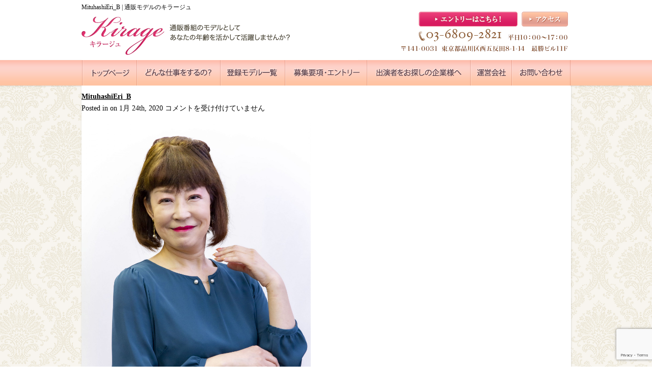

--- FILE ---
content_type: text/html; charset=UTF-8
request_url: https://kirage.com/2440/mituhashieri_b
body_size: 13037
content:
<!DOCTYPE html PUBLIC "-//W3C//DTD XHTML 1.0 Transitional//EN" "http://www.w3.org/TR/xhtml1/DTD/xhtml1-transitional.dtd">
<html xmlns="http://www.w3.org/1999/xhtml">
<head profile="http://gmpg.org/xfn/11">
<meta http-equiv="Content-Type" content="text/html; charset=UTF-8" />
<meta name="viewport" content="width=device-width">
<title>通販モデルのキラージュ  &raquo; Blog Archive  MituhashiEri_B | 通販モデルのキラージュ</title>
<link rel="stylesheet" href="https://kirage.com/wp-content/themes/standard_black_cmspro/style.css" type="text/css" media="screen,print" />
<link href="//maxcdn.bootstrapcdn.com/font-awesome/4.2.0/css/font-awesome.min.css" rel="stylesheet">
<link rel="alternate" type="application/rss+xml" title="通販モデルのキラージュ RSS Feed" href="https://kirage.com/feed" />
<link rel="pingback" href="https://kirage.com/xmlrpc.php" />



 <!-- FEED -->
<script type="text/javascript" src="http://www.google.com/jsapi?key=ABQIAAAAeJadNvxEExDhbrIVoJqbnBREfL1wPNQo2YyA_XySZ9bsO9e5WRRwVK2S1Q5QbYlOKj99GowXApJ9jA"></script> 
<script type="text/javascript"> 

   google.load("feeds", "1");

   function initialize() {
     var feed = new google.feeds.Feed("https://kirage.com/feed"+"?"+(new Date()).getTime());
     feed.setNumEntries(5);
     feed.load(function(result) {
       if (!result.error) {
         var container = document.getElementById("feed_new");
         for (var i = 0; i < result.feed.entries.length; i++) {
           var entry = result.feed.entries[i];
           var dd = new Date(entry.publishedDate); // now
       var yearNum = dd.getYear();
       if (yearNum < 2000) yearNum += 1900;
       var date = yearNum + "年"+(dd.getMonth()+1)+"月"+dd.getDate()+"日 ";
       container.innerHTML +=  date +"<li><a href='" + entry.link + "' target='_blank'>" + entry.title + "</a></li><br />";
         }
       }
     });
   }
   google.setOnLoadCallback(initialize);

   </script> 
 <!-- eof FEED-->

<div id="fb-root"></div>
<script>(function(d, s, id) {
  var js, fjs = d.getElementsByTagName(s)[0];
  if (d.getElementById(id)) return;
  js = d.createElement(s); js.id = id;
  js.src = "//connect.facebook.net/ja_JP/sdk.js#xfbml=1&version=v2.3";
  fjs.parentNode.insertBefore(js, fjs);
}(document, 'script', 'facebook-jssdk'));</script>
 
<!-- slide -->
<script type="text/javascript" src="https://kirage.com/wp-content/themes/standard_black_cmspro/simplegallery.js"></script>
<script type="text/javascript" src="https://kirage.com/wp-content/themes/standard_black_cmspro/jquery-1.2.6.pack.js"></script>
<!-- eof slide -->


<!--スムーズスクロールjQuery-->
<script type="text/javascript">
$(function(){
 $('a[href^=#]').click(function(){
  var speed = 1000;
  var href= $(this).attr("href");
  var target = $(href == "#" || href == "" ? 'html' : href);
  var position = target.offset().top;
  $("html, body").animate({scrollTop:position}, speed, "swing");
  return false;
 });
});
</script>
<!--endof スムーズスクロールjQuery-->


		<!-- All in One SEO 4.9.3 - aioseo.com -->
	<meta name="robots" content="max-image-preview:large" />
	<meta name="author" content="CMSpro"/>
	<link rel="canonical" href="https://kirage.com/2440/mituhashieri_b" />
	<meta name="generator" content="All in One SEO (AIOSEO) 4.9.3" />
		<meta property="og:locale" content="ja_JP" />
		<meta property="og:site_name" content="通販モデルのキラージュ | キラージュ" />
		<meta property="og:type" content="article" />
		<meta property="og:title" content="MituhashiEri_B | 通販モデルのキラージュ" />
		<meta property="og:url" content="https://kirage.com/2440/mituhashieri_b" />
		<meta property="article:published_time" content="2020-01-24T13:12:22+00:00" />
		<meta property="article:modified_time" content="2020-01-24T13:12:22+00:00" />
		<meta name="twitter:card" content="summary" />
		<meta name="twitter:title" content="MituhashiEri_B | 通販モデルのキラージュ" />
		<script type="application/ld+json" class="aioseo-schema">
			{"@context":"https:\/\/schema.org","@graph":[{"@type":"BreadcrumbList","@id":"https:\/\/kirage.com\/2440\/mituhashieri_b#breadcrumblist","itemListElement":[{"@type":"ListItem","@id":"https:\/\/kirage.com#listItem","position":1,"name":"Home","item":"https:\/\/kirage.com","nextItem":{"@type":"ListItem","@id":"https:\/\/kirage.com\/2440\/mituhashieri_b#listItem","name":"MituhashiEri_B"}},{"@type":"ListItem","@id":"https:\/\/kirage.com\/2440\/mituhashieri_b#listItem","position":2,"name":"MituhashiEri_B","previousItem":{"@type":"ListItem","@id":"https:\/\/kirage.com#listItem","name":"Home"}}]},{"@type":"ItemPage","@id":"https:\/\/kirage.com\/2440\/mituhashieri_b#itempage","url":"https:\/\/kirage.com\/2440\/mituhashieri_b","name":"MituhashiEri_B | \u901a\u8ca9\u30e2\u30c7\u30eb\u306e\u30ad\u30e9\u30fc\u30b8\u30e5","inLanguage":"ja","isPartOf":{"@id":"https:\/\/kirage.com\/#website"},"breadcrumb":{"@id":"https:\/\/kirage.com\/2440\/mituhashieri_b#breadcrumblist"},"author":{"@id":"https:\/\/kirage.com\/author\/sfh843p9aj#author"},"creator":{"@id":"https:\/\/kirage.com\/author\/sfh843p9aj#author"},"datePublished":"2020-01-24T22:12:22+09:00","dateModified":"2020-01-24T22:12:22+09:00"},{"@type":"Organization","@id":"https:\/\/kirage.com\/#organization","name":"\u901a\u8ca9\u30e2\u30c7\u30eb\u306e\u30ad\u30e9\u30fc\u30b8\u30e5","description":"\u30ad\u30e9\u30fc\u30b8\u30e5","url":"https:\/\/kirage.com\/"},{"@type":"Person","@id":"https:\/\/kirage.com\/author\/sfh843p9aj#author","url":"https:\/\/kirage.com\/author\/sfh843p9aj","name":"CMSpro","image":{"@type":"ImageObject","@id":"https:\/\/kirage.com\/2440\/mituhashieri_b#authorImage","url":"https:\/\/secure.gravatar.com\/avatar\/6ed825356f3b459c110cf0f915189c0cf45779b3fc9dc48a55f8b3cdcc51cb11?s=96&d=mm&r=g","width":96,"height":96,"caption":"CMSpro"}},{"@type":"WebSite","@id":"https:\/\/kirage.com\/#website","url":"https:\/\/kirage.com\/","name":"\u901a\u8ca9\u30e2\u30c7\u30eb\u306e\u30ad\u30e9\u30fc\u30b8\u30e5","description":"\u30ad\u30e9\u30fc\u30b8\u30e5","inLanguage":"ja","publisher":{"@id":"https:\/\/kirage.com\/#organization"}}]}
		</script>
		<!-- All in One SEO -->

<link rel="alternate" title="oEmbed (JSON)" type="application/json+oembed" href="https://kirage.com/wp-json/oembed/1.0/embed?url=https%3A%2F%2Fkirage.com%2F2440%2Fmituhashieri_b" />
<link rel="alternate" title="oEmbed (XML)" type="text/xml+oembed" href="https://kirage.com/wp-json/oembed/1.0/embed?url=https%3A%2F%2Fkirage.com%2F2440%2Fmituhashieri_b&#038;format=xml" />
		<!-- This site uses the Google Analytics by MonsterInsights plugin v9.11.1 - Using Analytics tracking - https://www.monsterinsights.com/ -->
		<!-- Note: MonsterInsights is not currently configured on this site. The site owner needs to authenticate with Google Analytics in the MonsterInsights settings panel. -->
					<!-- No tracking code set -->
				<!-- / Google Analytics by MonsterInsights -->
		<style id='wp-img-auto-sizes-contain-inline-css' type='text/css'>
img:is([sizes=auto i],[sizes^="auto," i]){contain-intrinsic-size:3000px 1500px}
/*# sourceURL=wp-img-auto-sizes-contain-inline-css */
</style>
<style id='wp-emoji-styles-inline-css' type='text/css'>

	img.wp-smiley, img.emoji {
		display: inline !important;
		border: none !important;
		box-shadow: none !important;
		height: 1em !important;
		width: 1em !important;
		margin: 0 0.07em !important;
		vertical-align: -0.1em !important;
		background: none !important;
		padding: 0 !important;
	}
/*# sourceURL=wp-emoji-styles-inline-css */
</style>
<style id='wp-block-library-inline-css' type='text/css'>
:root{--wp-block-synced-color:#7a00df;--wp-block-synced-color--rgb:122,0,223;--wp-bound-block-color:var(--wp-block-synced-color);--wp-editor-canvas-background:#ddd;--wp-admin-theme-color:#007cba;--wp-admin-theme-color--rgb:0,124,186;--wp-admin-theme-color-darker-10:#006ba1;--wp-admin-theme-color-darker-10--rgb:0,107,160.5;--wp-admin-theme-color-darker-20:#005a87;--wp-admin-theme-color-darker-20--rgb:0,90,135;--wp-admin-border-width-focus:2px}@media (min-resolution:192dpi){:root{--wp-admin-border-width-focus:1.5px}}.wp-element-button{cursor:pointer}:root .has-very-light-gray-background-color{background-color:#eee}:root .has-very-dark-gray-background-color{background-color:#313131}:root .has-very-light-gray-color{color:#eee}:root .has-very-dark-gray-color{color:#313131}:root .has-vivid-green-cyan-to-vivid-cyan-blue-gradient-background{background:linear-gradient(135deg,#00d084,#0693e3)}:root .has-purple-crush-gradient-background{background:linear-gradient(135deg,#34e2e4,#4721fb 50%,#ab1dfe)}:root .has-hazy-dawn-gradient-background{background:linear-gradient(135deg,#faaca8,#dad0ec)}:root .has-subdued-olive-gradient-background{background:linear-gradient(135deg,#fafae1,#67a671)}:root .has-atomic-cream-gradient-background{background:linear-gradient(135deg,#fdd79a,#004a59)}:root .has-nightshade-gradient-background{background:linear-gradient(135deg,#330968,#31cdcf)}:root .has-midnight-gradient-background{background:linear-gradient(135deg,#020381,#2874fc)}:root{--wp--preset--font-size--normal:16px;--wp--preset--font-size--huge:42px}.has-regular-font-size{font-size:1em}.has-larger-font-size{font-size:2.625em}.has-normal-font-size{font-size:var(--wp--preset--font-size--normal)}.has-huge-font-size{font-size:var(--wp--preset--font-size--huge)}.has-text-align-center{text-align:center}.has-text-align-left{text-align:left}.has-text-align-right{text-align:right}.has-fit-text{white-space:nowrap!important}#end-resizable-editor-section{display:none}.aligncenter{clear:both}.items-justified-left{justify-content:flex-start}.items-justified-center{justify-content:center}.items-justified-right{justify-content:flex-end}.items-justified-space-between{justify-content:space-between}.screen-reader-text{border:0;clip-path:inset(50%);height:1px;margin:-1px;overflow:hidden;padding:0;position:absolute;width:1px;word-wrap:normal!important}.screen-reader-text:focus{background-color:#ddd;clip-path:none;color:#444;display:block;font-size:1em;height:auto;left:5px;line-height:normal;padding:15px 23px 14px;text-decoration:none;top:5px;width:auto;z-index:100000}html :where(.has-border-color){border-style:solid}html :where([style*=border-top-color]){border-top-style:solid}html :where([style*=border-right-color]){border-right-style:solid}html :where([style*=border-bottom-color]){border-bottom-style:solid}html :where([style*=border-left-color]){border-left-style:solid}html :where([style*=border-width]){border-style:solid}html :where([style*=border-top-width]){border-top-style:solid}html :where([style*=border-right-width]){border-right-style:solid}html :where([style*=border-bottom-width]){border-bottom-style:solid}html :where([style*=border-left-width]){border-left-style:solid}html :where(img[class*=wp-image-]){height:auto;max-width:100%}:where(figure){margin:0 0 1em}html :where(.is-position-sticky){--wp-admin--admin-bar--position-offset:var(--wp-admin--admin-bar--height,0px)}@media screen and (max-width:600px){html :where(.is-position-sticky){--wp-admin--admin-bar--position-offset:0px}}

/*# sourceURL=wp-block-library-inline-css */
</style><style id='global-styles-inline-css' type='text/css'>
:root{--wp--preset--aspect-ratio--square: 1;--wp--preset--aspect-ratio--4-3: 4/3;--wp--preset--aspect-ratio--3-4: 3/4;--wp--preset--aspect-ratio--3-2: 3/2;--wp--preset--aspect-ratio--2-3: 2/3;--wp--preset--aspect-ratio--16-9: 16/9;--wp--preset--aspect-ratio--9-16: 9/16;--wp--preset--color--black: #000000;--wp--preset--color--cyan-bluish-gray: #abb8c3;--wp--preset--color--white: #ffffff;--wp--preset--color--pale-pink: #f78da7;--wp--preset--color--vivid-red: #cf2e2e;--wp--preset--color--luminous-vivid-orange: #ff6900;--wp--preset--color--luminous-vivid-amber: #fcb900;--wp--preset--color--light-green-cyan: #7bdcb5;--wp--preset--color--vivid-green-cyan: #00d084;--wp--preset--color--pale-cyan-blue: #8ed1fc;--wp--preset--color--vivid-cyan-blue: #0693e3;--wp--preset--color--vivid-purple: #9b51e0;--wp--preset--gradient--vivid-cyan-blue-to-vivid-purple: linear-gradient(135deg,rgb(6,147,227) 0%,rgb(155,81,224) 100%);--wp--preset--gradient--light-green-cyan-to-vivid-green-cyan: linear-gradient(135deg,rgb(122,220,180) 0%,rgb(0,208,130) 100%);--wp--preset--gradient--luminous-vivid-amber-to-luminous-vivid-orange: linear-gradient(135deg,rgb(252,185,0) 0%,rgb(255,105,0) 100%);--wp--preset--gradient--luminous-vivid-orange-to-vivid-red: linear-gradient(135deg,rgb(255,105,0) 0%,rgb(207,46,46) 100%);--wp--preset--gradient--very-light-gray-to-cyan-bluish-gray: linear-gradient(135deg,rgb(238,238,238) 0%,rgb(169,184,195) 100%);--wp--preset--gradient--cool-to-warm-spectrum: linear-gradient(135deg,rgb(74,234,220) 0%,rgb(151,120,209) 20%,rgb(207,42,186) 40%,rgb(238,44,130) 60%,rgb(251,105,98) 80%,rgb(254,248,76) 100%);--wp--preset--gradient--blush-light-purple: linear-gradient(135deg,rgb(255,206,236) 0%,rgb(152,150,240) 100%);--wp--preset--gradient--blush-bordeaux: linear-gradient(135deg,rgb(254,205,165) 0%,rgb(254,45,45) 50%,rgb(107,0,62) 100%);--wp--preset--gradient--luminous-dusk: linear-gradient(135deg,rgb(255,203,112) 0%,rgb(199,81,192) 50%,rgb(65,88,208) 100%);--wp--preset--gradient--pale-ocean: linear-gradient(135deg,rgb(255,245,203) 0%,rgb(182,227,212) 50%,rgb(51,167,181) 100%);--wp--preset--gradient--electric-grass: linear-gradient(135deg,rgb(202,248,128) 0%,rgb(113,206,126) 100%);--wp--preset--gradient--midnight: linear-gradient(135deg,rgb(2,3,129) 0%,rgb(40,116,252) 100%);--wp--preset--font-size--small: 13px;--wp--preset--font-size--medium: 20px;--wp--preset--font-size--large: 36px;--wp--preset--font-size--x-large: 42px;--wp--preset--spacing--20: 0.44rem;--wp--preset--spacing--30: 0.67rem;--wp--preset--spacing--40: 1rem;--wp--preset--spacing--50: 1.5rem;--wp--preset--spacing--60: 2.25rem;--wp--preset--spacing--70: 3.38rem;--wp--preset--spacing--80: 5.06rem;--wp--preset--shadow--natural: 6px 6px 9px rgba(0, 0, 0, 0.2);--wp--preset--shadow--deep: 12px 12px 50px rgba(0, 0, 0, 0.4);--wp--preset--shadow--sharp: 6px 6px 0px rgba(0, 0, 0, 0.2);--wp--preset--shadow--outlined: 6px 6px 0px -3px rgb(255, 255, 255), 6px 6px rgb(0, 0, 0);--wp--preset--shadow--crisp: 6px 6px 0px rgb(0, 0, 0);}:where(.is-layout-flex){gap: 0.5em;}:where(.is-layout-grid){gap: 0.5em;}body .is-layout-flex{display: flex;}.is-layout-flex{flex-wrap: wrap;align-items: center;}.is-layout-flex > :is(*, div){margin: 0;}body .is-layout-grid{display: grid;}.is-layout-grid > :is(*, div){margin: 0;}:where(.wp-block-columns.is-layout-flex){gap: 2em;}:where(.wp-block-columns.is-layout-grid){gap: 2em;}:where(.wp-block-post-template.is-layout-flex){gap: 1.25em;}:where(.wp-block-post-template.is-layout-grid){gap: 1.25em;}.has-black-color{color: var(--wp--preset--color--black) !important;}.has-cyan-bluish-gray-color{color: var(--wp--preset--color--cyan-bluish-gray) !important;}.has-white-color{color: var(--wp--preset--color--white) !important;}.has-pale-pink-color{color: var(--wp--preset--color--pale-pink) !important;}.has-vivid-red-color{color: var(--wp--preset--color--vivid-red) !important;}.has-luminous-vivid-orange-color{color: var(--wp--preset--color--luminous-vivid-orange) !important;}.has-luminous-vivid-amber-color{color: var(--wp--preset--color--luminous-vivid-amber) !important;}.has-light-green-cyan-color{color: var(--wp--preset--color--light-green-cyan) !important;}.has-vivid-green-cyan-color{color: var(--wp--preset--color--vivid-green-cyan) !important;}.has-pale-cyan-blue-color{color: var(--wp--preset--color--pale-cyan-blue) !important;}.has-vivid-cyan-blue-color{color: var(--wp--preset--color--vivid-cyan-blue) !important;}.has-vivid-purple-color{color: var(--wp--preset--color--vivid-purple) !important;}.has-black-background-color{background-color: var(--wp--preset--color--black) !important;}.has-cyan-bluish-gray-background-color{background-color: var(--wp--preset--color--cyan-bluish-gray) !important;}.has-white-background-color{background-color: var(--wp--preset--color--white) !important;}.has-pale-pink-background-color{background-color: var(--wp--preset--color--pale-pink) !important;}.has-vivid-red-background-color{background-color: var(--wp--preset--color--vivid-red) !important;}.has-luminous-vivid-orange-background-color{background-color: var(--wp--preset--color--luminous-vivid-orange) !important;}.has-luminous-vivid-amber-background-color{background-color: var(--wp--preset--color--luminous-vivid-amber) !important;}.has-light-green-cyan-background-color{background-color: var(--wp--preset--color--light-green-cyan) !important;}.has-vivid-green-cyan-background-color{background-color: var(--wp--preset--color--vivid-green-cyan) !important;}.has-pale-cyan-blue-background-color{background-color: var(--wp--preset--color--pale-cyan-blue) !important;}.has-vivid-cyan-blue-background-color{background-color: var(--wp--preset--color--vivid-cyan-blue) !important;}.has-vivid-purple-background-color{background-color: var(--wp--preset--color--vivid-purple) !important;}.has-black-border-color{border-color: var(--wp--preset--color--black) !important;}.has-cyan-bluish-gray-border-color{border-color: var(--wp--preset--color--cyan-bluish-gray) !important;}.has-white-border-color{border-color: var(--wp--preset--color--white) !important;}.has-pale-pink-border-color{border-color: var(--wp--preset--color--pale-pink) !important;}.has-vivid-red-border-color{border-color: var(--wp--preset--color--vivid-red) !important;}.has-luminous-vivid-orange-border-color{border-color: var(--wp--preset--color--luminous-vivid-orange) !important;}.has-luminous-vivid-amber-border-color{border-color: var(--wp--preset--color--luminous-vivid-amber) !important;}.has-light-green-cyan-border-color{border-color: var(--wp--preset--color--light-green-cyan) !important;}.has-vivid-green-cyan-border-color{border-color: var(--wp--preset--color--vivid-green-cyan) !important;}.has-pale-cyan-blue-border-color{border-color: var(--wp--preset--color--pale-cyan-blue) !important;}.has-vivid-cyan-blue-border-color{border-color: var(--wp--preset--color--vivid-cyan-blue) !important;}.has-vivid-purple-border-color{border-color: var(--wp--preset--color--vivid-purple) !important;}.has-vivid-cyan-blue-to-vivid-purple-gradient-background{background: var(--wp--preset--gradient--vivid-cyan-blue-to-vivid-purple) !important;}.has-light-green-cyan-to-vivid-green-cyan-gradient-background{background: var(--wp--preset--gradient--light-green-cyan-to-vivid-green-cyan) !important;}.has-luminous-vivid-amber-to-luminous-vivid-orange-gradient-background{background: var(--wp--preset--gradient--luminous-vivid-amber-to-luminous-vivid-orange) !important;}.has-luminous-vivid-orange-to-vivid-red-gradient-background{background: var(--wp--preset--gradient--luminous-vivid-orange-to-vivid-red) !important;}.has-very-light-gray-to-cyan-bluish-gray-gradient-background{background: var(--wp--preset--gradient--very-light-gray-to-cyan-bluish-gray) !important;}.has-cool-to-warm-spectrum-gradient-background{background: var(--wp--preset--gradient--cool-to-warm-spectrum) !important;}.has-blush-light-purple-gradient-background{background: var(--wp--preset--gradient--blush-light-purple) !important;}.has-blush-bordeaux-gradient-background{background: var(--wp--preset--gradient--blush-bordeaux) !important;}.has-luminous-dusk-gradient-background{background: var(--wp--preset--gradient--luminous-dusk) !important;}.has-pale-ocean-gradient-background{background: var(--wp--preset--gradient--pale-ocean) !important;}.has-electric-grass-gradient-background{background: var(--wp--preset--gradient--electric-grass) !important;}.has-midnight-gradient-background{background: var(--wp--preset--gradient--midnight) !important;}.has-small-font-size{font-size: var(--wp--preset--font-size--small) !important;}.has-medium-font-size{font-size: var(--wp--preset--font-size--medium) !important;}.has-large-font-size{font-size: var(--wp--preset--font-size--large) !important;}.has-x-large-font-size{font-size: var(--wp--preset--font-size--x-large) !important;}
/*# sourceURL=global-styles-inline-css */
</style>

<style id='classic-theme-styles-inline-css' type='text/css'>
/*! This file is auto-generated */
.wp-block-button__link{color:#fff;background-color:#32373c;border-radius:9999px;box-shadow:none;text-decoration:none;padding:calc(.667em + 2px) calc(1.333em + 2px);font-size:1.125em}.wp-block-file__button{background:#32373c;color:#fff;text-decoration:none}
/*# sourceURL=/wp-includes/css/classic-themes.min.css */
</style>
<link rel='stylesheet' id='contact-form-7-css' href='https://kirage.com/wp-content/plugins/contact-form-7/includes/css/styles.css?ver=6.1.4' type='text/css' media='all' />
<link rel='stylesheet' id='fancybox-css' href='https://kirage.com/wp-content/plugins/easy-fancybox/fancybox/1.5.4/jquery.fancybox.min.css?ver=6.9' type='text/css' media='screen' />
<style id='fancybox-inline-css' type='text/css'>
#fancybox-outer{background:#ffffff}#fancybox-content{background:#ffffff;border-color:#ffffff;color:#000000;}#fancybox-title,#fancybox-title-float-main{color:#fff}
/*# sourceURL=fancybox-inline-css */
</style>
<link rel='stylesheet' id='mediaelementjs-styles-css' href='https://kirage.com/wp-content/plugins/media-element-html5-video-and-audio-player/mediaelement/v4/mediaelementplayer.min.css?ver=6.9' type='text/css' media='all' />
<link rel='stylesheet' id='mediaelementjs-styles-legacy-css' href='https://kirage.com/wp-content/plugins/media-element-html5-video-and-audio-player/mediaelement/v4/mediaelementplayer-legacy.min.css?ver=6.9' type='text/css' media='all' />
<script type="text/javascript" src="https://kirage.com/wp-includes/js/jquery/jquery.min.js?ver=3.7.1" id="jquery-core-js"></script>
<script type="text/javascript" src="https://kirage.com/wp-includes/js/jquery/jquery-migrate.min.js?ver=3.4.1" id="jquery-migrate-js"></script>
<script type="text/javascript" src="https://kirage.com/wp-content/plugins/media-element-html5-video-and-audio-player/mediaelement/v4/mediaelement-and-player.min.js?ver=4.2.8" id="mediaelementjs-scripts-js"></script>
<link rel="https://api.w.org/" href="https://kirage.com/wp-json/" /><link rel="alternate" title="JSON" type="application/json" href="https://kirage.com/wp-json/wp/v2/media/2568" /><link rel="EditURI" type="application/rsd+xml" title="RSD" href="https://kirage.com/xmlrpc.php?rsd" />
<meta name="generator" content="WordPress 6.9" />
<link rel='shortlink' href='https://kirage.com/?p=2568' />
<style type="text/css">
#headerimage {
	background: url(https://kirage.com/wp-content/themes/standard_black_cmspro/img/misty.jpg) no-repeat;
}
</style>

<!--analytics-->
<script>

(function(i,s,o,g,r,a,m){i['GoogleAnalyticsObject']=r;i[r]=i[r]||function(){
  (i[r].q=i[r].q||[]).push(arguments)},i[r].l=1*new
Date();a=s.createElement(o),

m=s.getElementsByTagName(o)[0];a.async=1;a.src=g;m.parentNode.insertBefore(a,m)

})(window,document,'script','//www.google-analytics.com/analytics.js','ga');

  ga('create', 'UA-61449583-9', 'auto');
  ga('require', 'displayfeatures');
  ga('send', 'pageview');

</script>
<!--eof analytics-->


<script type="text/javascript"><!--
function set_fontsize(size){
$("#main").css("font-size", size);
}
// --></script>

<script>
  (function(i,s,o,g,r,a,m){i['GoogleAnalyticsObject']=r;i[r]=i[r]||function(){
  (i[r].q=i[r].q||[]).push(arguments)},i[r].l=1*new Date();a=s.createElement(o),
  m=s.getElementsByTagName(o)[0];a.async=1;a.src=g;m.parentNode.insertBefore(a,m)
  })(window,document,'script','//www.google-analytics.com/analytics.js','ga');

  ga('create', 'UA-65743378-1', 'auto');
  ga('send', 'pageview');

</script>

</head>

<body class="attachment wp-singular attachment-template-default single single-attachment postid-2568 attachmentid-2568 attachment-jpeg wp-theme-standard_black_cmspro">


<div id="base">
<!-- bg -->
<div id="bg">
<!-- wrapper -->
<div id="wrapper">

<!-- header -->
<div id="header" class="clearfix">
<h1>
MituhashiEri_B
 | 通販モデルのキラージュ</h1>

<div class="header_l" style="width:543px;">
<a href="https://kirage.com/"><img src="https://kirage.com/wp-content/themes/standard_black_cmspro/img/logo.png" alt="キラージュ" /></a>
</div><!-- eof header_l -->
 

<div class="header_r" style="width:417px;">
<a href="https://kirage.com/enter"><img src="https://kirage.com/wp-content/themes/standard_black_cmspro/img/tel1.png" alt="お問い合わせ" /></a><a href="https://kirage.com/company#map"><img src="https://kirage.com/wp-content/themes/standard_black_cmspro/img/tel2.png" alt="お問い合わせ" /></a>
</div><!-- eof header_r -->
</div>

<!--
<div id="control">
<p>
<span id="intro">文字サイズ</span>
<span id="f-big"><a href="javascript:set_fontsize('140%');">大</a></span>
<span id="f-medium"><a href="javascript:set_fontsize('100%');">中</a></span>
<span id="f-small"><a href="javascript:set_fontsize('80%');">小</a></span>
</p>
</div>
-->

<!-- eof header-->

<!-- gnavi -->
<div id="headnav">
<ul id="menu" class="clearfix">
<li><a href="https://kirage.com/" id="head_navi1">●●●</a></li>
<li><a href="https://kirage.com/about" id="head_navi2">●●●</a></li>
<li><a href="https://kirage.com/model" id="head_navi3">●●●</a></li>
<li><a href="https://kirage.com/enter" id="head_navi4">●●●</a></li>
<li><a href="https://kirage.com/tocompany" id="head_navi5">●●●</a></li>
<li><a href="https://kirage.com/company" id="head_navi6">●●●</a></li>
<li><a href="https://kirage.com/contact" id="head_navi7">●●●</a></li>
</ul>
</div>
<!-- eof gnavi --><div id="content">
<div id="content-main">
			
					
			<div class="post" id="post-2568">
				<div class="posttitle">
					<h2><a href="https://kirage.com/2440/mituhashieri_b" rel="bookmark" title="Permanent Link to MituhashiEri_B">MituhashiEri_B</a></h2>
					<p class="post-info">
						Posted in   on 1月 24th, 2020  <span><span class="screen-reader-text">MituhashiEri_B は</span>コメントを受け付けていません</span> </p>
				</div>				
				<div class="entry">
					<p class="smallattachment"><a href='https://kirage.com/wp-content/themes/standard_black_cmspro/img/MituhashiEri_B-scaled.jpg' title='MituhashiEri_B'><img src='https://kirage.com/wp-content/themes/standard_black_cmspro/img/MituhashiEri_B-scaled.jpg' title='MituhashiEri_B' alt='MituhashiEri_B' width='450' /></a><br />MituhashiEri_B.jpg</p>
										<!--
						<rdf:RDF xmlns:rdf="http://www.w3.org/1999/02/22-rdf-syntax-ns#"
			xmlns:dc="http://purl.org/dc/elements/1.1/"
			xmlns:trackback="http://madskills.com/public/xml/rss/module/trackback/">
		<rdf:Description rdf:about="https://kirage.com/2440/mituhashieri_b"
    dc:identifier="https://kirage.com/2440/mituhashieri_b"
    dc:title="MituhashiEri_B"
    trackback:ping="https://kirage.com/2440/mituhashieri_b/trackback" />
</rdf:RDF>					-->
				</div>
		
			</div>
			</div><!-- end id:content-main -->
<!-- side -->
<div id="side">

<!-- menu -->
<div class="side_area">
<h3>メニュー</h3>
<ul>
<li class="page_item page-item-494"><a href="https://kirage.com/%e3%83%88%e3%83%83%e3%83%97%e3%83%9a%e3%83%bc%e3%82%b8">トップページ</a></li>
<li class="page_item page-item-2255"><a href="https://kirage.com/">トップページ　フロントページ</a></li>
<li class="page_item page-item-8"><a href="https://kirage.com/about">どんな仕事をするの？</a></li>
<li class="page_item page-item-12"><a href="https://kirage.com/model">登録モデル一覧</a></li>
<li class="page_item page-item-10"><a href="https://kirage.com/enter">募集要項・エントリーフォーム</a></li>
<li class="page_item page-item-16"><a href="https://kirage.com/tocompany">出演者をお探しの企業様へ</a></li>
<li class="page_item page-item-14"><a href="https://kirage.com/company">運営会社について</a></li>
<li class="page_item page-item-16"><a href="https://kirage.com/#faq">よくある質問</a></li>
<li class="page_item page-item-18"><a href="https://kirage.com/contact">お問い合わせ</a></li>
</ul>
</div>
<!--eof menu -->






<!-- BLOG -->
<div class="side_area">
<h3>新着情報＆ブログ</h3>
<ul> 
<li><a  href="https://kirage.com/3225" rel="bookmark" title="Permanent Link to 佐藤美弥">佐藤美弥</a></li>
<li><a  href="https://kirage.com/3219" rel="bookmark" title="Permanent Link to 小宮みゆき">小宮みゆき</a></li>
<li><a  href="https://kirage.com/3159" rel="bookmark" title="Permanent Link to 青山 実花">青山 実花</a></li>
<li><a  href="https://kirage.com/3136" rel="bookmark" title="Permanent Link to 森 真理">森 真理</a></li>
<li><a  href="https://kirage.com/3132" rel="bookmark" title="Permanent Link to あべ まりこ">あべ まりこ</a></li>
<li><a  href="https://kirage.com/3128" rel="bookmark" title="Permanent Link to 長谷川 陽子">長谷川 陽子</a></li>
<li><a  href="https://kirage.com/3124" rel="bookmark" title="Permanent Link to 真梨子">真梨子</a></li>
<li><a  href="https://kirage.com/3120" rel="bookmark" title="Permanent Link to アグネス">アグネス</a></li>
<li><a  href="https://kirage.com/3067" rel="bookmark" title="Permanent Link to 安島 千也">安島 千也</a></li>
<li><a  href="https://kirage.com/3027" rel="bookmark" title="Permanent Link to 柿下 明弘">柿下 明弘</a></li>
</ul> 
</div>
<!--eof BLOG -->


<!-- ウィジェット -->
<div class="side_area"><h3>過去の記事</h3>		<label class="screen-reader-text" for="archives-dropdown-2">過去の記事</label>
		<select id="archives-dropdown-2" name="archive-dropdown">
			
			<option value="">月を選択</option>
				<option value='https://kirage.com/date/2023/12'> 2023年12月 </option>
	<option value='https://kirage.com/date/2023/08'> 2023年8月 </option>
	<option value='https://kirage.com/date/2023/05'> 2023年5月 </option>
	<option value='https://kirage.com/date/2023/04'> 2023年4月 </option>
	<option value='https://kirage.com/date/2022/08'> 2022年8月 </option>
	<option value='https://kirage.com/date/2022/04'> 2022年4月 </option>
	<option value='https://kirage.com/date/2022/03'> 2022年3月 </option>
	<option value='https://kirage.com/date/2021/12'> 2021年12月 </option>
	<option value='https://kirage.com/date/2021/10'> 2021年10月 </option>
	<option value='https://kirage.com/date/2021/09'> 2021年9月 </option>
	<option value='https://kirage.com/date/2021/07'> 2021年7月 </option>
	<option value='https://kirage.com/date/2021/06'> 2021年6月 </option>
	<option value='https://kirage.com/date/2021/04'> 2021年4月 </option>
	<option value='https://kirage.com/date/2021/03'> 2021年3月 </option>
	<option value='https://kirage.com/date/2020/11'> 2020年11月 </option>
	<option value='https://kirage.com/date/2020/08'> 2020年8月 </option>
	<option value='https://kirage.com/date/2020/06'> 2020年6月 </option>
	<option value='https://kirage.com/date/2020/05'> 2020年5月 </option>
	<option value='https://kirage.com/date/2020/04'> 2020年4月 </option>
	<option value='https://kirage.com/date/2020/03'> 2020年3月 </option>
	<option value='https://kirage.com/date/2020/02'> 2020年2月 </option>
	<option value='https://kirage.com/date/2019/12'> 2019年12月 </option>
	<option value='https://kirage.com/date/2019/10'> 2019年10月 </option>
	<option value='https://kirage.com/date/2019/09'> 2019年9月 </option>
	<option value='https://kirage.com/date/2019/08'> 2019年8月 </option>
	<option value='https://kirage.com/date/2019/07'> 2019年7月 </option>
	<option value='https://kirage.com/date/2019/06'> 2019年6月 </option>
	<option value='https://kirage.com/date/2019/05'> 2019年5月 </option>
	<option value='https://kirage.com/date/2018/12'> 2018年12月 </option>
	<option value='https://kirage.com/date/2018/10'> 2018年10月 </option>
	<option value='https://kirage.com/date/2018/09'> 2018年9月 </option>
	<option value='https://kirage.com/date/2018/08'> 2018年8月 </option>
	<option value='https://kirage.com/date/2018/07'> 2018年7月 </option>
	<option value='https://kirage.com/date/2018/06'> 2018年6月 </option>
	<option value='https://kirage.com/date/2018/05'> 2018年5月 </option>
	<option value='https://kirage.com/date/2018/04'> 2018年4月 </option>
	<option value='https://kirage.com/date/2018/03'> 2018年3月 </option>
	<option value='https://kirage.com/date/2018/02'> 2018年2月 </option>
	<option value='https://kirage.com/date/2017/11'> 2017年11月 </option>
	<option value='https://kirage.com/date/2017/10'> 2017年10月 </option>
	<option value='https://kirage.com/date/2017/09'> 2017年9月 </option>
	<option value='https://kirage.com/date/2017/08'> 2017年8月 </option>
	<option value='https://kirage.com/date/2017/07'> 2017年7月 </option>
	<option value='https://kirage.com/date/2017/06'> 2017年6月 </option>
	<option value='https://kirage.com/date/2017/05'> 2017年5月 </option>
	<option value='https://kirage.com/date/2016/10'> 2016年10月 </option>
	<option value='https://kirage.com/date/2016/09'> 2016年9月 </option>
	<option value='https://kirage.com/date/2016/07'> 2016年7月 </option>
	<option value='https://kirage.com/date/2016/06'> 2016年6月 </option>
	<option value='https://kirage.com/date/2016/02'> 2016年2月 </option>
	<option value='https://kirage.com/date/2015/11'> 2015年11月 </option>
	<option value='https://kirage.com/date/2015/10'> 2015年10月 </option>
	<option value='https://kirage.com/date/2015/09'> 2015年9月 </option>
	<option value='https://kirage.com/date/2015/08'> 2015年8月 </option>
	<option value='https://kirage.com/date/2015/07'> 2015年7月 </option>
	<option value='https://kirage.com/date/2015/06'> 2015年6月 </option>
	<option value='https://kirage.com/date/2015/05'> 2015年5月 </option>
	<option value='https://kirage.com/date/2015/04'> 2015年4月 </option>

		</select>

			<script type="text/javascript">
/* <![CDATA[ */

( ( dropdownId ) => {
	const dropdown = document.getElementById( dropdownId );
	function onSelectChange() {
		setTimeout( () => {
			if ( 'escape' === dropdown.dataset.lastkey ) {
				return;
			}
			if ( dropdown.value ) {
				document.location.href = dropdown.value;
			}
		}, 250 );
	}
	function onKeyUp( event ) {
		if ( 'Escape' === event.key ) {
			dropdown.dataset.lastkey = 'escape';
		} else {
			delete dropdown.dataset.lastkey;
		}
	}
	function onClick() {
		delete dropdown.dataset.lastkey;
	}
	dropdown.addEventListener( 'keyup', onKeyUp );
	dropdown.addEventListener( 'click', onClick );
	dropdown.addEventListener( 'change', onSelectChange );
})( "archives-dropdown-2" );

//# sourceURL=WP_Widget_Archives%3A%3Awidget
/* ]]> */
</script>
</div><div class="side_area"><h3>カテゴリー</h3>
			<ul>
					<li class="cat-item cat-item-10"><a href="https://kirage.com/category/30s">30代</a>
</li>
	<li class="cat-item cat-item-11"><a href="https://kirage.com/category/40s">40代</a>
</li>
	<li class="cat-item cat-item-12"><a href="https://kirage.com/category/50s">50代</a>
</li>
	<li class="cat-item cat-item-13"><a href="https://kirage.com/category/60s">60代</a>
</li>
	<li class="cat-item cat-item-24"><a href="https://kirage.com/category/70s">70代</a>
</li>
	<li class="cat-item cat-item-27"><a href="https://kirage.com/category/80s">80代</a>
</li>
	<li class="cat-item cat-item-8"><a href="https://kirage.com/category/kids">キッズモデル</a>
</li>
	<li class="cat-item cat-item-15"><a href="https://kirage.com/category/specialist">スペシャリスト</a>
</li>
	<li class="cat-item cat-item-14"><a href="https://kirage.com/category/narrator">各国語ナレーター</a>
</li>
	<li class="cat-item cat-item-25"><a href="https://kirage.com/category/contribution">投稿動画</a>
</li>
	<li class="cat-item cat-item-1"><a href="https://kirage.com/category/news">新着情報</a>
</li>
			</ul>

			</div>  
<!-- eof ウィジェット -->


<!-- QRcode eof QRcode -->
<div class="side_area">
<div class="square3" style="padding:20px 5px 10px 5px;">
<center>
<img src="https://kirage.com/wp-content/themes/standard_black_cmspro/img/QRcode.gif" style="border:1px solid #e4e4e4;">
<br />
<span style="font-size:93%;color:#575757;">
通販モデルのキラージュ<br />
スマホ・携帯サイト</span>
</center>
</div>
</div>




</div>
<!-- eof side -->
</div>  
<!-- eof content --> <!-- footer -->
 <div id="footer">
<div id="footermenu">
<ul>
<li class="page_item page-item-494"><a href="https://kirage.com/%e3%83%88%e3%83%83%e3%83%97%e3%83%9a%e3%83%bc%e3%82%b8">トップページ</a></li>
<li class="page_item page-item-2255"><a href="https://kirage.com/">トップページ　フロントページ</a></li>
<li class="page_item page-item-8"><a href="https://kirage.com/about">どんな仕事をするの？</a></li>
<li class="page_item page-item-12"><a href="https://kirage.com/model">登録モデル一覧</a></li>
<li class="page_item page-item-10"><a href="https://kirage.com/enter">募集要項・エントリーフォーム</a></li>
<li class="page_item page-item-16"><a href="https://kirage.com/tocompany">出演者をお探しの企業様へ</a></li>
<li class="page_item page-item-18"><a href="https://kirage.com/contact">お問い合わせ</a></li>
<li class="page_item page-item-14"><a href="https://kirage.com/company">運営会社について</a></li>
</ul>
</div>
<p id="copyright" style="clear:all;">
Copyright© 2026 <a href="https://kirage.com/">シニアモデルに募集するなら通販モデルのキラージュ</a> All Rights Reserved.
</p>
</div>
 <!-- eof footer-->

</div>
<!-- eof wrapper -->
</div>
<!-- eof bg -->
</div>
<script type="speculationrules">
{"prefetch":[{"source":"document","where":{"and":[{"href_matches":"/*"},{"not":{"href_matches":["/wp-*.php","/wp-admin/*","/wp-content/themes/standard_black_cmspro/img/*","/wp-content/*","/wp-content/plugins/*","/wp-content/themes/standard_black_cmspro/*","/*\\?(.+)"]}},{"not":{"selector_matches":"a[rel~=\"nofollow\"]"}},{"not":{"selector_matches":".no-prefetch, .no-prefetch a"}}]},"eagerness":"conservative"}]}
</script>
<!-- Powered by WPtouch Pro: 4.3.55 --><script type="text/javascript" src="https://kirage.com/wp-includes/js/dist/hooks.min.js?ver=dd5603f07f9220ed27f1" id="wp-hooks-js"></script>
<script type="text/javascript" src="https://kirage.com/wp-includes/js/dist/i18n.min.js?ver=c26c3dc7bed366793375" id="wp-i18n-js"></script>
<script type="text/javascript" id="wp-i18n-js-after">
/* <![CDATA[ */
wp.i18n.setLocaleData( { 'text direction\u0004ltr': [ 'ltr' ] } );
//# sourceURL=wp-i18n-js-after
/* ]]> */
</script>
<script type="text/javascript" src="https://kirage.com/wp-content/plugins/contact-form-7/includes/swv/js/index.js?ver=6.1.4" id="swv-js"></script>
<script type="text/javascript" id="contact-form-7-js-translations">
/* <![CDATA[ */
( function( domain, translations ) {
	var localeData = translations.locale_data[ domain ] || translations.locale_data.messages;
	localeData[""].domain = domain;
	wp.i18n.setLocaleData( localeData, domain );
} )( "contact-form-7", {"translation-revision-date":"2025-11-30 08:12:23+0000","generator":"GlotPress\/4.0.3","domain":"messages","locale_data":{"messages":{"":{"domain":"messages","plural-forms":"nplurals=1; plural=0;","lang":"ja_JP"},"This contact form is placed in the wrong place.":["\u3053\u306e\u30b3\u30f3\u30bf\u30af\u30c8\u30d5\u30a9\u30fc\u30e0\u306f\u9593\u9055\u3063\u305f\u4f4d\u7f6e\u306b\u7f6e\u304b\u308c\u3066\u3044\u307e\u3059\u3002"],"Error:":["\u30a8\u30e9\u30fc:"]}},"comment":{"reference":"includes\/js\/index.js"}} );
//# sourceURL=contact-form-7-js-translations
/* ]]> */
</script>
<script type="text/javascript" id="contact-form-7-js-before">
/* <![CDATA[ */
var wpcf7 = {
    "api": {
        "root": "https:\/\/kirage.com\/wp-json\/",
        "namespace": "contact-form-7\/v1"
    }
};
//# sourceURL=contact-form-7-js-before
/* ]]> */
</script>
<script type="text/javascript" src="https://kirage.com/wp-content/plugins/contact-form-7/includes/js/index.js?ver=6.1.4" id="contact-form-7-js"></script>
<script type="text/javascript" src="https://kirage.com/wp-content/plugins/easy-fancybox/vendor/purify.min.js?ver=6.9" id="fancybox-purify-js"></script>
<script type="text/javascript" id="jquery-fancybox-js-extra">
/* <![CDATA[ */
var efb_i18n = {"close":"Close","next":"Next","prev":"Previous","startSlideshow":"Start slideshow","toggleSize":"Toggle size"};
//# sourceURL=jquery-fancybox-js-extra
/* ]]> */
</script>
<script type="text/javascript" src="https://kirage.com/wp-content/plugins/easy-fancybox/fancybox/1.5.4/jquery.fancybox.min.js?ver=6.9" id="jquery-fancybox-js"></script>
<script type="text/javascript" id="jquery-fancybox-js-after">
/* <![CDATA[ */
var fb_timeout, fb_opts={'autoScale':true,'showCloseButton':true,'width':560,'height':340,'margin':20,'pixelRatio':'false','padding':10,'centerOnScroll':false,'enableEscapeButton':true,'speedIn':300,'speedOut':300,'overlayShow':true,'hideOnOverlayClick':true,'overlayColor':'#000','overlayOpacity':0.6,'minViewportWidth':320,'minVpHeight':320,'disableCoreLightbox':'true','enableBlockControls':'true','fancybox_openBlockControls':'true' };
if(typeof easy_fancybox_handler==='undefined'){
var easy_fancybox_handler=function(){
jQuery([".nolightbox","a.wp-block-file__button","a.pin-it-button","a[href*='pinterest.com\/pin\/create']","a[href*='facebook.com\/share']","a[href*='twitter.com\/share']"].join(',')).addClass('nofancybox');
jQuery('a.fancybox-close').on('click',function(e){e.preventDefault();jQuery.fancybox.close()});
/* IMG */
						var unlinkedImageBlocks=jQuery(".wp-block-image > img:not(.nofancybox,figure.nofancybox>img)");
						unlinkedImageBlocks.wrap(function() {
							var href = jQuery( this ).attr( "src" );
							return "<a href='" + href + "'></a>";
						});
var fb_IMG_select=jQuery('a[href*=".jpg" i]:not(.nofancybox,li.nofancybox>a,figure.nofancybox>a),area[href*=".jpg" i]:not(.nofancybox),a[href*=".png" i]:not(.nofancybox,li.nofancybox>a,figure.nofancybox>a),area[href*=".png" i]:not(.nofancybox),a[href*=".webp" i]:not(.nofancybox,li.nofancybox>a,figure.nofancybox>a),area[href*=".webp" i]:not(.nofancybox),a[href*=".jpeg" i]:not(.nofancybox,li.nofancybox>a,figure.nofancybox>a),area[href*=".jpeg" i]:not(.nofancybox)');
fb_IMG_select.addClass('fancybox image');
var fb_IMG_sections=jQuery('.gallery,.wp-block-gallery,.tiled-gallery,.wp-block-jetpack-tiled-gallery,.ngg-galleryoverview,.ngg-imagebrowser,.nextgen_pro_blog_gallery,.nextgen_pro_film,.nextgen_pro_horizontal_filmstrip,.ngg-pro-masonry-wrapper,.ngg-pro-mosaic-container,.nextgen_pro_sidescroll,.nextgen_pro_slideshow,.nextgen_pro_thumbnail_grid,.tiled-gallery');
fb_IMG_sections.each(function(){jQuery(this).find(fb_IMG_select).attr('rel','gallery-'+fb_IMG_sections.index(this));});
jQuery('a.fancybox,area.fancybox,.fancybox>a').each(function(){jQuery(this).fancybox(jQuery.extend(true,{},fb_opts,{'transition':'elastic','transitionIn':'elastic','transitionOut':'elastic','opacity':false,'hideOnContentClick':false,'titleShow':true,'titlePosition':'over','titleFromAlt':true,'showNavArrows':true,'enableKeyboardNav':true,'cyclic':false,'mouseWheel':'true','changeSpeed':250,'changeFade':300}))});
};};
jQuery(easy_fancybox_handler);jQuery(document).on('post-load',easy_fancybox_handler);

//# sourceURL=jquery-fancybox-js-after
/* ]]> */
</script>
<script type="text/javascript" src="https://kirage.com/wp-content/plugins/easy-fancybox/vendor/jquery.easing.min.js?ver=1.4.1" id="jquery-easing-js"></script>
<script type="text/javascript" src="https://kirage.com/wp-content/plugins/easy-fancybox/vendor/jquery.mousewheel.min.js?ver=3.1.13" id="jquery-mousewheel-js"></script>
<script type="text/javascript" src="https://www.google.com/recaptcha/api.js?render=6LcA3lsaAAAAAPd_aUSPgEDzKpd-toBcU9yR0ngN&amp;ver=3.0" id="google-recaptcha-js"></script>
<script type="text/javascript" src="https://kirage.com/wp-includes/js/dist/vendor/wp-polyfill.min.js?ver=3.15.0" id="wp-polyfill-js"></script>
<script type="text/javascript" id="wpcf7-recaptcha-js-before">
/* <![CDATA[ */
var wpcf7_recaptcha = {
    "sitekey": "6LcA3lsaAAAAAPd_aUSPgEDzKpd-toBcU9yR0ngN",
    "actions": {
        "homepage": "homepage",
        "contactform": "contactform"
    }
};
//# sourceURL=wpcf7-recaptcha-js-before
/* ]]> */
</script>
<script type="text/javascript" src="https://kirage.com/wp-content/plugins/contact-form-7/modules/recaptcha/index.js?ver=6.1.4" id="wpcf7-recaptcha-js"></script>
<script id="wp-emoji-settings" type="application/json">
{"baseUrl":"https://s.w.org/images/core/emoji/17.0.2/72x72/","ext":".png","svgUrl":"https://s.w.org/images/core/emoji/17.0.2/svg/","svgExt":".svg","source":{"concatemoji":"https://kirage.com/wp-includes/js/wp-emoji-release.min.js?ver=6.9"}}
</script>
<script type="module">
/* <![CDATA[ */
/*! This file is auto-generated */
const a=JSON.parse(document.getElementById("wp-emoji-settings").textContent),o=(window._wpemojiSettings=a,"wpEmojiSettingsSupports"),s=["flag","emoji"];function i(e){try{var t={supportTests:e,timestamp:(new Date).valueOf()};sessionStorage.setItem(o,JSON.stringify(t))}catch(e){}}function c(e,t,n){e.clearRect(0,0,e.canvas.width,e.canvas.height),e.fillText(t,0,0);t=new Uint32Array(e.getImageData(0,0,e.canvas.width,e.canvas.height).data);e.clearRect(0,0,e.canvas.width,e.canvas.height),e.fillText(n,0,0);const a=new Uint32Array(e.getImageData(0,0,e.canvas.width,e.canvas.height).data);return t.every((e,t)=>e===a[t])}function p(e,t){e.clearRect(0,0,e.canvas.width,e.canvas.height),e.fillText(t,0,0);var n=e.getImageData(16,16,1,1);for(let e=0;e<n.data.length;e++)if(0!==n.data[e])return!1;return!0}function u(e,t,n,a){switch(t){case"flag":return n(e,"\ud83c\udff3\ufe0f\u200d\u26a7\ufe0f","\ud83c\udff3\ufe0f\u200b\u26a7\ufe0f")?!1:!n(e,"\ud83c\udde8\ud83c\uddf6","\ud83c\udde8\u200b\ud83c\uddf6")&&!n(e,"\ud83c\udff4\udb40\udc67\udb40\udc62\udb40\udc65\udb40\udc6e\udb40\udc67\udb40\udc7f","\ud83c\udff4\u200b\udb40\udc67\u200b\udb40\udc62\u200b\udb40\udc65\u200b\udb40\udc6e\u200b\udb40\udc67\u200b\udb40\udc7f");case"emoji":return!a(e,"\ud83e\u1fac8")}return!1}function f(e,t,n,a){let r;const o=(r="undefined"!=typeof WorkerGlobalScope&&self instanceof WorkerGlobalScope?new OffscreenCanvas(300,150):document.createElement("canvas")).getContext("2d",{willReadFrequently:!0}),s=(o.textBaseline="top",o.font="600 32px Arial",{});return e.forEach(e=>{s[e]=t(o,e,n,a)}),s}function r(e){var t=document.createElement("script");t.src=e,t.defer=!0,document.head.appendChild(t)}a.supports={everything:!0,everythingExceptFlag:!0},new Promise(t=>{let n=function(){try{var e=JSON.parse(sessionStorage.getItem(o));if("object"==typeof e&&"number"==typeof e.timestamp&&(new Date).valueOf()<e.timestamp+604800&&"object"==typeof e.supportTests)return e.supportTests}catch(e){}return null}();if(!n){if("undefined"!=typeof Worker&&"undefined"!=typeof OffscreenCanvas&&"undefined"!=typeof URL&&URL.createObjectURL&&"undefined"!=typeof Blob)try{var e="postMessage("+f.toString()+"("+[JSON.stringify(s),u.toString(),c.toString(),p.toString()].join(",")+"));",a=new Blob([e],{type:"text/javascript"});const r=new Worker(URL.createObjectURL(a),{name:"wpTestEmojiSupports"});return void(r.onmessage=e=>{i(n=e.data),r.terminate(),t(n)})}catch(e){}i(n=f(s,u,c,p))}t(n)}).then(e=>{for(const n in e)a.supports[n]=e[n],a.supports.everything=a.supports.everything&&a.supports[n],"flag"!==n&&(a.supports.everythingExceptFlag=a.supports.everythingExceptFlag&&a.supports[n]);var t;a.supports.everythingExceptFlag=a.supports.everythingExceptFlag&&!a.supports.flag,a.supports.everything||((t=a.source||{}).concatemoji?r(t.concatemoji):t.wpemoji&&t.twemoji&&(r(t.twemoji),r(t.wpemoji)))});
//# sourceURL=https://kirage.com/wp-includes/js/wp-emoji-loader.min.js
/* ]]> */
</script>


</body>
</html>

--- FILE ---
content_type: text/html; charset=utf-8
request_url: https://www.google.com/recaptcha/api2/anchor?ar=1&k=6LcA3lsaAAAAAPd_aUSPgEDzKpd-toBcU9yR0ngN&co=aHR0cHM6Ly9raXJhZ2UuY29tOjQ0Mw..&hl=en&v=PoyoqOPhxBO7pBk68S4YbpHZ&size=invisible&anchor-ms=20000&execute-ms=30000&cb=9f3ttjxxc4hp
body_size: 48779
content:
<!DOCTYPE HTML><html dir="ltr" lang="en"><head><meta http-equiv="Content-Type" content="text/html; charset=UTF-8">
<meta http-equiv="X-UA-Compatible" content="IE=edge">
<title>reCAPTCHA</title>
<style type="text/css">
/* cyrillic-ext */
@font-face {
  font-family: 'Roboto';
  font-style: normal;
  font-weight: 400;
  font-stretch: 100%;
  src: url(//fonts.gstatic.com/s/roboto/v48/KFO7CnqEu92Fr1ME7kSn66aGLdTylUAMa3GUBHMdazTgWw.woff2) format('woff2');
  unicode-range: U+0460-052F, U+1C80-1C8A, U+20B4, U+2DE0-2DFF, U+A640-A69F, U+FE2E-FE2F;
}
/* cyrillic */
@font-face {
  font-family: 'Roboto';
  font-style: normal;
  font-weight: 400;
  font-stretch: 100%;
  src: url(//fonts.gstatic.com/s/roboto/v48/KFO7CnqEu92Fr1ME7kSn66aGLdTylUAMa3iUBHMdazTgWw.woff2) format('woff2');
  unicode-range: U+0301, U+0400-045F, U+0490-0491, U+04B0-04B1, U+2116;
}
/* greek-ext */
@font-face {
  font-family: 'Roboto';
  font-style: normal;
  font-weight: 400;
  font-stretch: 100%;
  src: url(//fonts.gstatic.com/s/roboto/v48/KFO7CnqEu92Fr1ME7kSn66aGLdTylUAMa3CUBHMdazTgWw.woff2) format('woff2');
  unicode-range: U+1F00-1FFF;
}
/* greek */
@font-face {
  font-family: 'Roboto';
  font-style: normal;
  font-weight: 400;
  font-stretch: 100%;
  src: url(//fonts.gstatic.com/s/roboto/v48/KFO7CnqEu92Fr1ME7kSn66aGLdTylUAMa3-UBHMdazTgWw.woff2) format('woff2');
  unicode-range: U+0370-0377, U+037A-037F, U+0384-038A, U+038C, U+038E-03A1, U+03A3-03FF;
}
/* math */
@font-face {
  font-family: 'Roboto';
  font-style: normal;
  font-weight: 400;
  font-stretch: 100%;
  src: url(//fonts.gstatic.com/s/roboto/v48/KFO7CnqEu92Fr1ME7kSn66aGLdTylUAMawCUBHMdazTgWw.woff2) format('woff2');
  unicode-range: U+0302-0303, U+0305, U+0307-0308, U+0310, U+0312, U+0315, U+031A, U+0326-0327, U+032C, U+032F-0330, U+0332-0333, U+0338, U+033A, U+0346, U+034D, U+0391-03A1, U+03A3-03A9, U+03B1-03C9, U+03D1, U+03D5-03D6, U+03F0-03F1, U+03F4-03F5, U+2016-2017, U+2034-2038, U+203C, U+2040, U+2043, U+2047, U+2050, U+2057, U+205F, U+2070-2071, U+2074-208E, U+2090-209C, U+20D0-20DC, U+20E1, U+20E5-20EF, U+2100-2112, U+2114-2115, U+2117-2121, U+2123-214F, U+2190, U+2192, U+2194-21AE, U+21B0-21E5, U+21F1-21F2, U+21F4-2211, U+2213-2214, U+2216-22FF, U+2308-230B, U+2310, U+2319, U+231C-2321, U+2336-237A, U+237C, U+2395, U+239B-23B7, U+23D0, U+23DC-23E1, U+2474-2475, U+25AF, U+25B3, U+25B7, U+25BD, U+25C1, U+25CA, U+25CC, U+25FB, U+266D-266F, U+27C0-27FF, U+2900-2AFF, U+2B0E-2B11, U+2B30-2B4C, U+2BFE, U+3030, U+FF5B, U+FF5D, U+1D400-1D7FF, U+1EE00-1EEFF;
}
/* symbols */
@font-face {
  font-family: 'Roboto';
  font-style: normal;
  font-weight: 400;
  font-stretch: 100%;
  src: url(//fonts.gstatic.com/s/roboto/v48/KFO7CnqEu92Fr1ME7kSn66aGLdTylUAMaxKUBHMdazTgWw.woff2) format('woff2');
  unicode-range: U+0001-000C, U+000E-001F, U+007F-009F, U+20DD-20E0, U+20E2-20E4, U+2150-218F, U+2190, U+2192, U+2194-2199, U+21AF, U+21E6-21F0, U+21F3, U+2218-2219, U+2299, U+22C4-22C6, U+2300-243F, U+2440-244A, U+2460-24FF, U+25A0-27BF, U+2800-28FF, U+2921-2922, U+2981, U+29BF, U+29EB, U+2B00-2BFF, U+4DC0-4DFF, U+FFF9-FFFB, U+10140-1018E, U+10190-1019C, U+101A0, U+101D0-101FD, U+102E0-102FB, U+10E60-10E7E, U+1D2C0-1D2D3, U+1D2E0-1D37F, U+1F000-1F0FF, U+1F100-1F1AD, U+1F1E6-1F1FF, U+1F30D-1F30F, U+1F315, U+1F31C, U+1F31E, U+1F320-1F32C, U+1F336, U+1F378, U+1F37D, U+1F382, U+1F393-1F39F, U+1F3A7-1F3A8, U+1F3AC-1F3AF, U+1F3C2, U+1F3C4-1F3C6, U+1F3CA-1F3CE, U+1F3D4-1F3E0, U+1F3ED, U+1F3F1-1F3F3, U+1F3F5-1F3F7, U+1F408, U+1F415, U+1F41F, U+1F426, U+1F43F, U+1F441-1F442, U+1F444, U+1F446-1F449, U+1F44C-1F44E, U+1F453, U+1F46A, U+1F47D, U+1F4A3, U+1F4B0, U+1F4B3, U+1F4B9, U+1F4BB, U+1F4BF, U+1F4C8-1F4CB, U+1F4D6, U+1F4DA, U+1F4DF, U+1F4E3-1F4E6, U+1F4EA-1F4ED, U+1F4F7, U+1F4F9-1F4FB, U+1F4FD-1F4FE, U+1F503, U+1F507-1F50B, U+1F50D, U+1F512-1F513, U+1F53E-1F54A, U+1F54F-1F5FA, U+1F610, U+1F650-1F67F, U+1F687, U+1F68D, U+1F691, U+1F694, U+1F698, U+1F6AD, U+1F6B2, U+1F6B9-1F6BA, U+1F6BC, U+1F6C6-1F6CF, U+1F6D3-1F6D7, U+1F6E0-1F6EA, U+1F6F0-1F6F3, U+1F6F7-1F6FC, U+1F700-1F7FF, U+1F800-1F80B, U+1F810-1F847, U+1F850-1F859, U+1F860-1F887, U+1F890-1F8AD, U+1F8B0-1F8BB, U+1F8C0-1F8C1, U+1F900-1F90B, U+1F93B, U+1F946, U+1F984, U+1F996, U+1F9E9, U+1FA00-1FA6F, U+1FA70-1FA7C, U+1FA80-1FA89, U+1FA8F-1FAC6, U+1FACE-1FADC, U+1FADF-1FAE9, U+1FAF0-1FAF8, U+1FB00-1FBFF;
}
/* vietnamese */
@font-face {
  font-family: 'Roboto';
  font-style: normal;
  font-weight: 400;
  font-stretch: 100%;
  src: url(//fonts.gstatic.com/s/roboto/v48/KFO7CnqEu92Fr1ME7kSn66aGLdTylUAMa3OUBHMdazTgWw.woff2) format('woff2');
  unicode-range: U+0102-0103, U+0110-0111, U+0128-0129, U+0168-0169, U+01A0-01A1, U+01AF-01B0, U+0300-0301, U+0303-0304, U+0308-0309, U+0323, U+0329, U+1EA0-1EF9, U+20AB;
}
/* latin-ext */
@font-face {
  font-family: 'Roboto';
  font-style: normal;
  font-weight: 400;
  font-stretch: 100%;
  src: url(//fonts.gstatic.com/s/roboto/v48/KFO7CnqEu92Fr1ME7kSn66aGLdTylUAMa3KUBHMdazTgWw.woff2) format('woff2');
  unicode-range: U+0100-02BA, U+02BD-02C5, U+02C7-02CC, U+02CE-02D7, U+02DD-02FF, U+0304, U+0308, U+0329, U+1D00-1DBF, U+1E00-1E9F, U+1EF2-1EFF, U+2020, U+20A0-20AB, U+20AD-20C0, U+2113, U+2C60-2C7F, U+A720-A7FF;
}
/* latin */
@font-face {
  font-family: 'Roboto';
  font-style: normal;
  font-weight: 400;
  font-stretch: 100%;
  src: url(//fonts.gstatic.com/s/roboto/v48/KFO7CnqEu92Fr1ME7kSn66aGLdTylUAMa3yUBHMdazQ.woff2) format('woff2');
  unicode-range: U+0000-00FF, U+0131, U+0152-0153, U+02BB-02BC, U+02C6, U+02DA, U+02DC, U+0304, U+0308, U+0329, U+2000-206F, U+20AC, U+2122, U+2191, U+2193, U+2212, U+2215, U+FEFF, U+FFFD;
}
/* cyrillic-ext */
@font-face {
  font-family: 'Roboto';
  font-style: normal;
  font-weight: 500;
  font-stretch: 100%;
  src: url(//fonts.gstatic.com/s/roboto/v48/KFO7CnqEu92Fr1ME7kSn66aGLdTylUAMa3GUBHMdazTgWw.woff2) format('woff2');
  unicode-range: U+0460-052F, U+1C80-1C8A, U+20B4, U+2DE0-2DFF, U+A640-A69F, U+FE2E-FE2F;
}
/* cyrillic */
@font-face {
  font-family: 'Roboto';
  font-style: normal;
  font-weight: 500;
  font-stretch: 100%;
  src: url(//fonts.gstatic.com/s/roboto/v48/KFO7CnqEu92Fr1ME7kSn66aGLdTylUAMa3iUBHMdazTgWw.woff2) format('woff2');
  unicode-range: U+0301, U+0400-045F, U+0490-0491, U+04B0-04B1, U+2116;
}
/* greek-ext */
@font-face {
  font-family: 'Roboto';
  font-style: normal;
  font-weight: 500;
  font-stretch: 100%;
  src: url(//fonts.gstatic.com/s/roboto/v48/KFO7CnqEu92Fr1ME7kSn66aGLdTylUAMa3CUBHMdazTgWw.woff2) format('woff2');
  unicode-range: U+1F00-1FFF;
}
/* greek */
@font-face {
  font-family: 'Roboto';
  font-style: normal;
  font-weight: 500;
  font-stretch: 100%;
  src: url(//fonts.gstatic.com/s/roboto/v48/KFO7CnqEu92Fr1ME7kSn66aGLdTylUAMa3-UBHMdazTgWw.woff2) format('woff2');
  unicode-range: U+0370-0377, U+037A-037F, U+0384-038A, U+038C, U+038E-03A1, U+03A3-03FF;
}
/* math */
@font-face {
  font-family: 'Roboto';
  font-style: normal;
  font-weight: 500;
  font-stretch: 100%;
  src: url(//fonts.gstatic.com/s/roboto/v48/KFO7CnqEu92Fr1ME7kSn66aGLdTylUAMawCUBHMdazTgWw.woff2) format('woff2');
  unicode-range: U+0302-0303, U+0305, U+0307-0308, U+0310, U+0312, U+0315, U+031A, U+0326-0327, U+032C, U+032F-0330, U+0332-0333, U+0338, U+033A, U+0346, U+034D, U+0391-03A1, U+03A3-03A9, U+03B1-03C9, U+03D1, U+03D5-03D6, U+03F0-03F1, U+03F4-03F5, U+2016-2017, U+2034-2038, U+203C, U+2040, U+2043, U+2047, U+2050, U+2057, U+205F, U+2070-2071, U+2074-208E, U+2090-209C, U+20D0-20DC, U+20E1, U+20E5-20EF, U+2100-2112, U+2114-2115, U+2117-2121, U+2123-214F, U+2190, U+2192, U+2194-21AE, U+21B0-21E5, U+21F1-21F2, U+21F4-2211, U+2213-2214, U+2216-22FF, U+2308-230B, U+2310, U+2319, U+231C-2321, U+2336-237A, U+237C, U+2395, U+239B-23B7, U+23D0, U+23DC-23E1, U+2474-2475, U+25AF, U+25B3, U+25B7, U+25BD, U+25C1, U+25CA, U+25CC, U+25FB, U+266D-266F, U+27C0-27FF, U+2900-2AFF, U+2B0E-2B11, U+2B30-2B4C, U+2BFE, U+3030, U+FF5B, U+FF5D, U+1D400-1D7FF, U+1EE00-1EEFF;
}
/* symbols */
@font-face {
  font-family: 'Roboto';
  font-style: normal;
  font-weight: 500;
  font-stretch: 100%;
  src: url(//fonts.gstatic.com/s/roboto/v48/KFO7CnqEu92Fr1ME7kSn66aGLdTylUAMaxKUBHMdazTgWw.woff2) format('woff2');
  unicode-range: U+0001-000C, U+000E-001F, U+007F-009F, U+20DD-20E0, U+20E2-20E4, U+2150-218F, U+2190, U+2192, U+2194-2199, U+21AF, U+21E6-21F0, U+21F3, U+2218-2219, U+2299, U+22C4-22C6, U+2300-243F, U+2440-244A, U+2460-24FF, U+25A0-27BF, U+2800-28FF, U+2921-2922, U+2981, U+29BF, U+29EB, U+2B00-2BFF, U+4DC0-4DFF, U+FFF9-FFFB, U+10140-1018E, U+10190-1019C, U+101A0, U+101D0-101FD, U+102E0-102FB, U+10E60-10E7E, U+1D2C0-1D2D3, U+1D2E0-1D37F, U+1F000-1F0FF, U+1F100-1F1AD, U+1F1E6-1F1FF, U+1F30D-1F30F, U+1F315, U+1F31C, U+1F31E, U+1F320-1F32C, U+1F336, U+1F378, U+1F37D, U+1F382, U+1F393-1F39F, U+1F3A7-1F3A8, U+1F3AC-1F3AF, U+1F3C2, U+1F3C4-1F3C6, U+1F3CA-1F3CE, U+1F3D4-1F3E0, U+1F3ED, U+1F3F1-1F3F3, U+1F3F5-1F3F7, U+1F408, U+1F415, U+1F41F, U+1F426, U+1F43F, U+1F441-1F442, U+1F444, U+1F446-1F449, U+1F44C-1F44E, U+1F453, U+1F46A, U+1F47D, U+1F4A3, U+1F4B0, U+1F4B3, U+1F4B9, U+1F4BB, U+1F4BF, U+1F4C8-1F4CB, U+1F4D6, U+1F4DA, U+1F4DF, U+1F4E3-1F4E6, U+1F4EA-1F4ED, U+1F4F7, U+1F4F9-1F4FB, U+1F4FD-1F4FE, U+1F503, U+1F507-1F50B, U+1F50D, U+1F512-1F513, U+1F53E-1F54A, U+1F54F-1F5FA, U+1F610, U+1F650-1F67F, U+1F687, U+1F68D, U+1F691, U+1F694, U+1F698, U+1F6AD, U+1F6B2, U+1F6B9-1F6BA, U+1F6BC, U+1F6C6-1F6CF, U+1F6D3-1F6D7, U+1F6E0-1F6EA, U+1F6F0-1F6F3, U+1F6F7-1F6FC, U+1F700-1F7FF, U+1F800-1F80B, U+1F810-1F847, U+1F850-1F859, U+1F860-1F887, U+1F890-1F8AD, U+1F8B0-1F8BB, U+1F8C0-1F8C1, U+1F900-1F90B, U+1F93B, U+1F946, U+1F984, U+1F996, U+1F9E9, U+1FA00-1FA6F, U+1FA70-1FA7C, U+1FA80-1FA89, U+1FA8F-1FAC6, U+1FACE-1FADC, U+1FADF-1FAE9, U+1FAF0-1FAF8, U+1FB00-1FBFF;
}
/* vietnamese */
@font-face {
  font-family: 'Roboto';
  font-style: normal;
  font-weight: 500;
  font-stretch: 100%;
  src: url(//fonts.gstatic.com/s/roboto/v48/KFO7CnqEu92Fr1ME7kSn66aGLdTylUAMa3OUBHMdazTgWw.woff2) format('woff2');
  unicode-range: U+0102-0103, U+0110-0111, U+0128-0129, U+0168-0169, U+01A0-01A1, U+01AF-01B0, U+0300-0301, U+0303-0304, U+0308-0309, U+0323, U+0329, U+1EA0-1EF9, U+20AB;
}
/* latin-ext */
@font-face {
  font-family: 'Roboto';
  font-style: normal;
  font-weight: 500;
  font-stretch: 100%;
  src: url(//fonts.gstatic.com/s/roboto/v48/KFO7CnqEu92Fr1ME7kSn66aGLdTylUAMa3KUBHMdazTgWw.woff2) format('woff2');
  unicode-range: U+0100-02BA, U+02BD-02C5, U+02C7-02CC, U+02CE-02D7, U+02DD-02FF, U+0304, U+0308, U+0329, U+1D00-1DBF, U+1E00-1E9F, U+1EF2-1EFF, U+2020, U+20A0-20AB, U+20AD-20C0, U+2113, U+2C60-2C7F, U+A720-A7FF;
}
/* latin */
@font-face {
  font-family: 'Roboto';
  font-style: normal;
  font-weight: 500;
  font-stretch: 100%;
  src: url(//fonts.gstatic.com/s/roboto/v48/KFO7CnqEu92Fr1ME7kSn66aGLdTylUAMa3yUBHMdazQ.woff2) format('woff2');
  unicode-range: U+0000-00FF, U+0131, U+0152-0153, U+02BB-02BC, U+02C6, U+02DA, U+02DC, U+0304, U+0308, U+0329, U+2000-206F, U+20AC, U+2122, U+2191, U+2193, U+2212, U+2215, U+FEFF, U+FFFD;
}
/* cyrillic-ext */
@font-face {
  font-family: 'Roboto';
  font-style: normal;
  font-weight: 900;
  font-stretch: 100%;
  src: url(//fonts.gstatic.com/s/roboto/v48/KFO7CnqEu92Fr1ME7kSn66aGLdTylUAMa3GUBHMdazTgWw.woff2) format('woff2');
  unicode-range: U+0460-052F, U+1C80-1C8A, U+20B4, U+2DE0-2DFF, U+A640-A69F, U+FE2E-FE2F;
}
/* cyrillic */
@font-face {
  font-family: 'Roboto';
  font-style: normal;
  font-weight: 900;
  font-stretch: 100%;
  src: url(//fonts.gstatic.com/s/roboto/v48/KFO7CnqEu92Fr1ME7kSn66aGLdTylUAMa3iUBHMdazTgWw.woff2) format('woff2');
  unicode-range: U+0301, U+0400-045F, U+0490-0491, U+04B0-04B1, U+2116;
}
/* greek-ext */
@font-face {
  font-family: 'Roboto';
  font-style: normal;
  font-weight: 900;
  font-stretch: 100%;
  src: url(//fonts.gstatic.com/s/roboto/v48/KFO7CnqEu92Fr1ME7kSn66aGLdTylUAMa3CUBHMdazTgWw.woff2) format('woff2');
  unicode-range: U+1F00-1FFF;
}
/* greek */
@font-face {
  font-family: 'Roboto';
  font-style: normal;
  font-weight: 900;
  font-stretch: 100%;
  src: url(//fonts.gstatic.com/s/roboto/v48/KFO7CnqEu92Fr1ME7kSn66aGLdTylUAMa3-UBHMdazTgWw.woff2) format('woff2');
  unicode-range: U+0370-0377, U+037A-037F, U+0384-038A, U+038C, U+038E-03A1, U+03A3-03FF;
}
/* math */
@font-face {
  font-family: 'Roboto';
  font-style: normal;
  font-weight: 900;
  font-stretch: 100%;
  src: url(//fonts.gstatic.com/s/roboto/v48/KFO7CnqEu92Fr1ME7kSn66aGLdTylUAMawCUBHMdazTgWw.woff2) format('woff2');
  unicode-range: U+0302-0303, U+0305, U+0307-0308, U+0310, U+0312, U+0315, U+031A, U+0326-0327, U+032C, U+032F-0330, U+0332-0333, U+0338, U+033A, U+0346, U+034D, U+0391-03A1, U+03A3-03A9, U+03B1-03C9, U+03D1, U+03D5-03D6, U+03F0-03F1, U+03F4-03F5, U+2016-2017, U+2034-2038, U+203C, U+2040, U+2043, U+2047, U+2050, U+2057, U+205F, U+2070-2071, U+2074-208E, U+2090-209C, U+20D0-20DC, U+20E1, U+20E5-20EF, U+2100-2112, U+2114-2115, U+2117-2121, U+2123-214F, U+2190, U+2192, U+2194-21AE, U+21B0-21E5, U+21F1-21F2, U+21F4-2211, U+2213-2214, U+2216-22FF, U+2308-230B, U+2310, U+2319, U+231C-2321, U+2336-237A, U+237C, U+2395, U+239B-23B7, U+23D0, U+23DC-23E1, U+2474-2475, U+25AF, U+25B3, U+25B7, U+25BD, U+25C1, U+25CA, U+25CC, U+25FB, U+266D-266F, U+27C0-27FF, U+2900-2AFF, U+2B0E-2B11, U+2B30-2B4C, U+2BFE, U+3030, U+FF5B, U+FF5D, U+1D400-1D7FF, U+1EE00-1EEFF;
}
/* symbols */
@font-face {
  font-family: 'Roboto';
  font-style: normal;
  font-weight: 900;
  font-stretch: 100%;
  src: url(//fonts.gstatic.com/s/roboto/v48/KFO7CnqEu92Fr1ME7kSn66aGLdTylUAMaxKUBHMdazTgWw.woff2) format('woff2');
  unicode-range: U+0001-000C, U+000E-001F, U+007F-009F, U+20DD-20E0, U+20E2-20E4, U+2150-218F, U+2190, U+2192, U+2194-2199, U+21AF, U+21E6-21F0, U+21F3, U+2218-2219, U+2299, U+22C4-22C6, U+2300-243F, U+2440-244A, U+2460-24FF, U+25A0-27BF, U+2800-28FF, U+2921-2922, U+2981, U+29BF, U+29EB, U+2B00-2BFF, U+4DC0-4DFF, U+FFF9-FFFB, U+10140-1018E, U+10190-1019C, U+101A0, U+101D0-101FD, U+102E0-102FB, U+10E60-10E7E, U+1D2C0-1D2D3, U+1D2E0-1D37F, U+1F000-1F0FF, U+1F100-1F1AD, U+1F1E6-1F1FF, U+1F30D-1F30F, U+1F315, U+1F31C, U+1F31E, U+1F320-1F32C, U+1F336, U+1F378, U+1F37D, U+1F382, U+1F393-1F39F, U+1F3A7-1F3A8, U+1F3AC-1F3AF, U+1F3C2, U+1F3C4-1F3C6, U+1F3CA-1F3CE, U+1F3D4-1F3E0, U+1F3ED, U+1F3F1-1F3F3, U+1F3F5-1F3F7, U+1F408, U+1F415, U+1F41F, U+1F426, U+1F43F, U+1F441-1F442, U+1F444, U+1F446-1F449, U+1F44C-1F44E, U+1F453, U+1F46A, U+1F47D, U+1F4A3, U+1F4B0, U+1F4B3, U+1F4B9, U+1F4BB, U+1F4BF, U+1F4C8-1F4CB, U+1F4D6, U+1F4DA, U+1F4DF, U+1F4E3-1F4E6, U+1F4EA-1F4ED, U+1F4F7, U+1F4F9-1F4FB, U+1F4FD-1F4FE, U+1F503, U+1F507-1F50B, U+1F50D, U+1F512-1F513, U+1F53E-1F54A, U+1F54F-1F5FA, U+1F610, U+1F650-1F67F, U+1F687, U+1F68D, U+1F691, U+1F694, U+1F698, U+1F6AD, U+1F6B2, U+1F6B9-1F6BA, U+1F6BC, U+1F6C6-1F6CF, U+1F6D3-1F6D7, U+1F6E0-1F6EA, U+1F6F0-1F6F3, U+1F6F7-1F6FC, U+1F700-1F7FF, U+1F800-1F80B, U+1F810-1F847, U+1F850-1F859, U+1F860-1F887, U+1F890-1F8AD, U+1F8B0-1F8BB, U+1F8C0-1F8C1, U+1F900-1F90B, U+1F93B, U+1F946, U+1F984, U+1F996, U+1F9E9, U+1FA00-1FA6F, U+1FA70-1FA7C, U+1FA80-1FA89, U+1FA8F-1FAC6, U+1FACE-1FADC, U+1FADF-1FAE9, U+1FAF0-1FAF8, U+1FB00-1FBFF;
}
/* vietnamese */
@font-face {
  font-family: 'Roboto';
  font-style: normal;
  font-weight: 900;
  font-stretch: 100%;
  src: url(//fonts.gstatic.com/s/roboto/v48/KFO7CnqEu92Fr1ME7kSn66aGLdTylUAMa3OUBHMdazTgWw.woff2) format('woff2');
  unicode-range: U+0102-0103, U+0110-0111, U+0128-0129, U+0168-0169, U+01A0-01A1, U+01AF-01B0, U+0300-0301, U+0303-0304, U+0308-0309, U+0323, U+0329, U+1EA0-1EF9, U+20AB;
}
/* latin-ext */
@font-face {
  font-family: 'Roboto';
  font-style: normal;
  font-weight: 900;
  font-stretch: 100%;
  src: url(//fonts.gstatic.com/s/roboto/v48/KFO7CnqEu92Fr1ME7kSn66aGLdTylUAMa3KUBHMdazTgWw.woff2) format('woff2');
  unicode-range: U+0100-02BA, U+02BD-02C5, U+02C7-02CC, U+02CE-02D7, U+02DD-02FF, U+0304, U+0308, U+0329, U+1D00-1DBF, U+1E00-1E9F, U+1EF2-1EFF, U+2020, U+20A0-20AB, U+20AD-20C0, U+2113, U+2C60-2C7F, U+A720-A7FF;
}
/* latin */
@font-face {
  font-family: 'Roboto';
  font-style: normal;
  font-weight: 900;
  font-stretch: 100%;
  src: url(//fonts.gstatic.com/s/roboto/v48/KFO7CnqEu92Fr1ME7kSn66aGLdTylUAMa3yUBHMdazQ.woff2) format('woff2');
  unicode-range: U+0000-00FF, U+0131, U+0152-0153, U+02BB-02BC, U+02C6, U+02DA, U+02DC, U+0304, U+0308, U+0329, U+2000-206F, U+20AC, U+2122, U+2191, U+2193, U+2212, U+2215, U+FEFF, U+FFFD;
}

</style>
<link rel="stylesheet" type="text/css" href="https://www.gstatic.com/recaptcha/releases/PoyoqOPhxBO7pBk68S4YbpHZ/styles__ltr.css">
<script nonce="7FhVAJ4MQ1hekDuHn-P7tg" type="text/javascript">window['__recaptcha_api'] = 'https://www.google.com/recaptcha/api2/';</script>
<script type="text/javascript" src="https://www.gstatic.com/recaptcha/releases/PoyoqOPhxBO7pBk68S4YbpHZ/recaptcha__en.js" nonce="7FhVAJ4MQ1hekDuHn-P7tg">
      
    </script></head>
<body><div id="rc-anchor-alert" class="rc-anchor-alert"></div>
<input type="hidden" id="recaptcha-token" value="[base64]">
<script type="text/javascript" nonce="7FhVAJ4MQ1hekDuHn-P7tg">
      recaptcha.anchor.Main.init("[\x22ainput\x22,[\x22bgdata\x22,\x22\x22,\[base64]/[base64]/bmV3IFpbdF0obVswXSk6Sz09Mj9uZXcgWlt0XShtWzBdLG1bMV0pOks9PTM/bmV3IFpbdF0obVswXSxtWzFdLG1bMl0pOks9PTQ/[base64]/[base64]/[base64]/[base64]/[base64]/[base64]/[base64]/[base64]/[base64]/[base64]/[base64]/[base64]/[base64]/[base64]\\u003d\\u003d\x22,\[base64]\\u003d\\u003d\x22,\x22ZMOLw7fCvBDCm8Ktw5vCgjnCthoYw7/Do8KfdsKww6LCqsKGw43CpUvDryYbMcOiF3nCgFHDrXMJN8KZMD87w7VUGj5/[base64]/Drx87Bx3Cl8Krwr5lOsKfRkPDpcKxAlh6wpB1w5jDgEbCmElALz7Cl8KuE8KEwoUIVyBgFQswf8Kkw5dVJsOVC8KHWzJ/w5rDi8KLwps8BGrCuwHCv8KlBRVhTsK6FwXCj0HCiXl4QhUpw77CmsKdwonCk0PDgMO1woIWM8Khw63Cr0bChMKfSMKtw58WOsKnwq/Ds2vDuALCmsKLworCnxXDncKwXcOow43Cs3E4OsK0woVvU8O4QD9QU8Kow7oTwqxaw63DsFEawpbDpmZbZ0QPMsKhCjgAGH/[base64]/w7XDggbClnbDmjMTJ8Kiwro3wpAPw4N5RMOdV8OuwqvDkcO/[base64]/DpDzDhMOSwqLDg8O5w7LDmDfDlw81w6vCkRbDgn89w6TCt8KuZ8KZw7nDh8O2w48qwrFsw5/Cpkc+w4dQw4lPdcKtwpbDtcOsPsKwwo7Cgx3Cv8K9wpvCvMKxanrCkMO5w5kUw6Fsw68pw6MNw6DDoWvCicKaw4zDvMKzw57DkcOJw4F3wqnDgSPDiH4hwpPDtSHCpMOyGg9/RBfDsFfCnmwCPE1dw4zCosK3wr3DusKgPsOfDAoQw4Z3w610w6rDvcKkw41NGcOdfUs1CcO9w7I/w4AhfgtRw7EFWMOZw54bwrDChMKsw7I7wonDlsO5asOyEsKoS8Kqw6nDl8OYwoctdxwkdVIXLcKKw57DtcKOwprCuMO7w5h6wqkZEmwdfQnCkjl3w6E8A8Ojwr3CqHLDqsKyZTLCsMKBwrDCkcKnC8Ozw6/DhsOHw4vCkHbClGwSwonCuMOHwrs7w4oew5jCs8KQw548f8KIPMOGd8K4wpfDu1cfbHwqw4HCmR8ywrbCo8Oew6lMC8Klw7NVw6XDvcKdwrB3wopsGwNbB8Knw4p4wo95XGfDuMKvHDNuw58tDWXCu8OhwopOV8K5wp/DrG4Rw4pkw4PCmU7Dv3JVw7PDi1k9NnBZNSNFd8K1woI0wpgZV8O8woctwoFeIiHCucK2w7F/[base64]/CpXQ/[base64]/[base64]/wobDr8OQAMONYcKxwoLCq1MJw792w7/[base64]/A2zCoMOfTcOfUA0aIsO0RQlUIsOcw5Ukw6DDgjnDuRPDkxBFC3M2M8KRwqzDpcKScn3DkcKIB8O1PMOTwpvDgzcHYQpewrnDuMOzwqRqw5HDukLCmQnDgnI8wqDCmXDDsSLCqX8bw5UeLV9Owo7DrxHCm8OBw7fClBfCmcOkIMOiOMK6w6U/U0opw5xFwp8XYBTDsFfCjErDkTXCkiXCocKoIsO3w5suwonDoUDDkMKfwrh9wpbDu8KMD2ZtL8OGK8KgwrwAwq1Ow7kBK3PDoTTDusOsYi7Cj8O+U0trw51PM8Ksw6IDw5VidmQSw5vDlTLDvSfDocO5McOfD0DDsCtEdMOQw6HDmsODwoLCnzlKGxzDq0DCssO/w53DoDvCsiHCpMK0WSbDgkfDv37CjhLDoE7DnsKGwphcTsKXYEvCnFpbImDCocKsw44awrYDf8OQwrNgwrjCvcOWw5JzwrnDisKEw47CikPCgA0WwojDmCXCsS1BFkJLLXgnwq0/YcOmwoBfw5pFwqbDgxjDr35qA3Ngw4vChMOSIQs9w57DusKpw7LDv8OlOD7Cl8KRVQnCjijDhUTDmsO6w7TDtAdwwrUhfE9LP8K3fXfDpXYNc0nDusKywqPDkcKUfRXDjsO/w6ErK8K1w6LDvsOow4XCq8K5JMKjwr8Jw6UDw6vCvMKQwpLDnsKSwoXDicKGwrPCpWU6UhrCi8OXG8K2e3Y0wodWwpzDh8KMw6zDv2/DgcKFw5jChDZAcxBSbArDon3DvsO4wp5HwrQeKsKPwqnCs8OHw4kEw5haw4w4w7F+wr5IDMO7CsKDPMOXX8K+w5s7NMOmDsOQw6fDoR/CkcObL3fCqcOww7VMwqlLb0FyeQnDijhFwq3CqcKRc3s/w5TChRPDjX8bcsKwAEpxZmYHasOwJkIgFcKGC8KGVB/[base64]/[base64]/DmnxKw7NLw4DDmlsCwqgbckVMQ2/Ch2o3OsKVbsKQw5dpCcOHw5TCmcOuwqgCESrCnsK+w7rDksOmWcKHCSx5NksOwoAGw6UBw6p7wrjClk/CiMK3w500wrZ2JcO5LB/Cmm1Iw7DCoMOzwpbCq2rChgZDaMKEVsK6CMObSsKkB1PCoAkQOjsVcGbDiTV1wozCi8OiXMKYw7ACSsOEM8KrL8K7UBJGED5NHSvDs2IOwr5ww4bDsVt0VMKQw5TDusKTCMKbw40LJ38MEcOHwr/CnjLDkGnClsOAS2Zjwo4dwpBFXcKSUm3DlcO2w7zDgg7Ck3snw4LDiEPCkQHCgBtQwpPDncONwo89w50TSsKjMFzClcKOQMOswp3DjAwewpzDkMK6DDUERcOWPGo9aMObTUfDssK/w7nDqElgMRoAw7fCnMOpw4lgw7fDolvCrSRPw7LCpk1owpAURgUMM07DicOqwozCisK0wqxsQSvCmnhbwrFwU8KudcK+w4/[base64]/[base64]/DjgfDiMOiKMKYZyA9w4sCfyPCmRRhwoFtw57DisKtcWLCnEHDi8KrVcKJYMOKw4M5dMOQDMKHTGXCuAdaE8OMwr3CgDcXw4zCoMOleMKqVsKjHml/[base64]/DjsKgQMKFw4XCtGHDsGbDlQ1RwqV9wpFbwrxOD8Kyw7XDq8OJBMKWwqXCvS/DkcKzQcOEworDvcO0w53CisKRw4VVwpUzw7J4RnbDhg3DnWw9UcKWYsKjYcK9wrnDkQV/wq8NYxfClBk4w5FaKDXDgcK/[base64]/Cl2fDkG0uEnTDh8OCwrxQE8OfERbCi8O4Djd+wrjDvsKgwoHDr2bDo15Tw4Z4ccKcZ8O8CTNNwofClwnCm8O5Bm3DuE9CworDu8KGwqRVIsOuWV/ClsKuRz/[base64]/w4gfcsK2w4YQwpo7w6jCnMKJwo/DglPCg8KEZsOFOVlnKGBdaMKSTMONw5gEw5XDj8Kpw6PCvcK0w4fDhn5LUgViGRRBXy04w4LCg8KtF8OAERjCl2LDlMO7wq/Dpj7Dn8KQwpRrIBzDnjVwwo5cfcOVw6QIwq05M1XDlMOmAsOpwoJGYjYsw6TCg8OhICXCpMOUw7/[base64]/Dk8K4w5DDtwTDhAgPwo/DoBHCrMOMwrXDl8OiDMKBw5/DoMKoESkSJMOuw5TDpUsvw6zCvR7DvMKMdF/DpVUXcmMQw6PCiE/DisKXwoXDkHxXwqU6w7NZwp85fm/DjwnDjcK0w7vDrcKJbsKnWiJMYjPDiMK9DA3DhVUGw5jCqEpzw7ErO3p8UgVRwqXCuMKoDBAqwrXCpnlIw74fwp7CgsO/KijDt8KWwr/[base64]/dAbCtsKFwohEdsKNw5YMQcKhwr9gw4nDlCNiMMK1wqfClMKNw5VWwqzDkkbDnmUZOBg4UmHDo8K8w5JhYEQTw4rDlsOFw5/[base64]/GMKKwobCvXYLw4kWwpsWI8KQwrR4w63Dt1HDvsKdKUDCjls2ecOYPkDDojNjREtCGMKowp/Cn8K6woB2HATCucKKRWJSw6s9O2LDrUjCg8KqRsKeYsOhRcK8w7TCtwnDt1LCucKNw6RHwopWEcKVwp3ChRjDqWPDv0TDhU/DvCrCmGfCgCAhR2TDpiBbeBRFOsOxZDHDncOUwrfDv8K+woVLw5sQw7/DrUrCjWR0cMK5FRspbTfCtsO4BzPDlMOZwr/DgA9BZXXCtsKqwrFqSsKLw5opwrY3HMOAQjoDKsOjw5tlHH5PwpUYacOrw68Mwq95EcOUWRTDm8Olw70fw7XCvMOhJMKTwoJAaMKkaVHCpGfCkV/[base64]/GWdue8KCMsKoBsOyw7fCvcOKw7NXXMOXHcOgwpoaOWvDvsKeV3rCmz9Ewpoyw7EAPCfChWVewr8CLjPCjTzCj8OhwpQGw6pfGMK/TsKxYMO3ZsO5w6jDssOtw7nCs2YFw7c+JkFAdA4kK8K7bcKmKcKfecO/Xgxdw6USwprDt8KnHcO+IcOQwoVhQ8OTw7ACwpjCksOUwpAJwrspwo/Cnig7RnDDucKPdcKlwovDgsK6G8KDVcO9BG3DtsK9w5XCixR7wpTCtcKgO8OCw6cRCMOowo/CmyxGGFgSwrMkSkbDnFlMw6XCk8K+wrgUwp7DisOowr3CqsOYPF7Ci2XCslnDgcKow5AbdcOedsK/wqxrHzbChmXCp3szwrJxSD/DisKsw5rCqE0HA35Iw7F0w7pjwqJYPDnDknfDplVHwp5jw6sDw7Rlw5rDiGzDncKgwp/Dn8KlUBRsw5bDkUrDq8OSwo7CqQnDvBcgBztFwrXCrDnDiShuIsOKUcO5w4YOFMOuwpXClcKrYcOVKG1wKhkdRMKZZMKrwoRTDmnCmcOcwpgqDAIEw7kSUCjCrG/DjW0Vw5bDm8K4MBXCj2QBXsOwecO7w5vDjwcTw4FMw4nCiQE/FsKgwqvCgcKRwrPDn8Kjw7VVIMKqw4E1wq3DkQRUcm8HOsKnwrnDq8KZwoXCvcOFamxdIHUYVcKVwpVQwrVkwpzDiMKIw6jDsHkrw6xvwrfCl8OCw5vCo8OCPR8gw5UNDUVjwrfDjwFNwqV6wrnDnMKLwpJBHncWasK9w59VwrAHeWlUZ8OqwqoUb08lSA/Dh07DggJBw77DnUDDqcOBKn5mTMKqwqvDhwPCgQUoK0TDj8KowrU5wqIFP8Krw7PDrsKrwpTDoMOuwo7Cr8KMCsO/wq/DhgbCjMKww6APbsO0eEt4wojDicODw6vCl1/DiGNWwqbDoX9Lw5B8w4jCpcOlDSPClsOJw5x3w4TDmGMHRknCsX3DuMOww73Cg8KWS8Kvw7JzR8Kfw4rCg8KvZi/[base64]/dFMFPQbDihJwwpjCqcOifAlyAcODw7lSScOlwrbDn2VmSWM6DcOFM8KHw4rDmsOBwpFRw63DnlTCu8K3w44Qwo54w44AHmbDpXYGwoPCnm3DhMKEd8Kpwp81wrPCj8KBTsOWScKMwqJkUWXCskFzCcKSfsOeHsKBwpQMNSnCv8OOUsK/w7vCvcOEwq8BDiNWw53Cv8KvI8OlwosAbVzDoF/[base64]/CjEfCosKlw4EAwp3Cg8Orw5fCvcOJw4siHDNMLcOSIFguwo7ChcO2LsKUL8KNS8OowrDCtS98f8OoWMKrwrBcw6HCgDbDqQzCp8KTwoHDmTBHO8OVTGErLl/DlMO9w6FVw7LChMO2fV/CjT9AHMOsw6kDw6JuwoQ5wr7Du8KyMlPDrMKrw6nCkkXChMO6TMK3wr4zw5rDmHbCp8OLcMKaWF5YEcKYwoHDm09SScKzZcOMwrxwGMKpIh4mbcOpMMOkwpLDvn16bl4sw5HCmsK1SUzDscKBw7HDm0fCpWLDrFfChgY/w5rCrMOLw5HDvTJOCW1xwpl3esKGwqcCwqnDoWrDjxbDg1NJS3jCp8Kvw5fDj8OKVDfDv3PCmGbDrx/CksKxRsO4BMOrwpN6CMKHw5ZPc8Kwwq4+a8OwwpBffnBibWXCuMOmDB3CjBfDmGvDmjDDn0phMsOQaBYfw6HDpcKgw6lKwqlXHMOWWzDDpQLCksKkw7t9SADCj8KbwqNiScOlw5TCtcKgcsOGw5bChxAUw4nDu1tQf8Otwp/CgsKJOcKRD8KOw44ifsOew4UZV8K/wqXDrQTDgsKLM1zDo8OqfMKjbMOCw67Dn8KUdzLDnMK8wq3ClMOdc8KkwprDosOGw45owpM7UDgbw5hkQ3wxUA/Dr3/DpMOYBMKEcMO6w7sTIsOFG8KUwoAqwpzCl8Kkw53CthbDpMOEDsOxZABIe0HDksOKG8KUw4vDvMKYwrNcw6zDkis8A2zCmxEfS38FOU0/w5U6HcOgwohpACDCoxDDlMKdw4lTwqZnYsKHL2zDnAc0L8KBfR8Gw4/[base64]/Cs3nDtSDCl8KLw6QtwroFTW16woZXGMK3wrZ2ez/CgDHCpWd8w4xpwrFJLFbDkSLDqsKzwo5GLMKHwrrCtsOILC4hwpk9ZTcEwosMPsKjwqdLwqFEwqttdsKJM8OqwpA4UzJrO3HCsBY/KjjDusKkUMKyFcO0IcKkKVYIw7ohfgnDklLCtMK+woDDgMOHw6x6Bn7CrcO4d3PCjA4CZQVzAsOaDsOIWsKaw7zClBLCiMO0w6bDuk09Fjtzw6HDvcK8GcOqasKXwoI9w4LCpcKbYcK3wp0DwpHDpD5AAykiw6jCtko3TcKuw5IHwp/DmsO4YBh0G8KEDwPCmULDlcONBsKYOhvDuMOewr/DiQHCgcKDbhUGw451ezXCsFU7wpBdC8KfwopiJsKrRWLDimIZwox5wrfDhWkrwoZYK8KacWnDoFTCuGB+e0dswrwyw4LCsW9Swrxvw514RQfCosO9NsOtwqvDjRIGSlxONxfCvcOLw6bDiMOHw5l+RcKiXGtUw4nDlDVWw6/Dl8KJLz7DgsKYwoQzIH3Cj0UIw6orw4bCqEQTEcKrRh02w7waK8KtwpcqwrtQRcOyecOMw5RaLFTDlEHCsMOWDMKGJsOQAcKxw47DlMKuwrM/w5nDgxoKw7HDlDTCt25owrERMsKTEyDCncOrw4TDrcO2OcKcV8KRNWIww7B9wrsJF8OXw7LDjGvDkSFZMcKJesK8wrLCvcKYwoTCvsOkwprCsMKdKMONPAV0DMK/N0zCk8OGw7FTVj4UUy/Dh8K2w7TDrDBNw61Nw4MkWzfCqcOFw6nCgMKuwoFAD8KLwrXDjyrDj8OwPBIFw4fCuk4ARMOAw6wSwqIMecOdOB4VHWJfw7RbwpbCvAQDw7PCl8K/DDzDjsKowoPCo8OFw5/CgsOowo1CwqMCw7HCvW8GwpjDpFMZw6XCicKPwrdpw4/CtEMTwqjCuDzCgsORwo9WwpVZB8KoGCV9w4HDtVfCk13DiXPDhwjCq8KtJnVIwok/wp7CtyXCuMOlwooTwpxyf8O+wpPDkMOFw7PCoCcswrTDq8OiTCwwwqvCiwtjQnF3w5nCsU0jEW7CsnzCn23CmsOHwqjDlDTDjn3DiMK6GVdQwr3CocKqwo/CmMO/OsKdw6sVWzjDlR0qwojDiX8hUsKcScOlfjvCl8OHfcOzfsKFwq14w7bCmgLCicKFZsOjRsOPwp01DsOXw6BEwoHDh8OvW1YLfMKLw6xlRsKDdmHDp8O/wpRiYMObwpnCmR/CtxwvwrcxwrVfSMKGNsKsGw/Cn3hEccKEwrnDkMKGw7fDgMKjwoTDsRHCtzvCpcKWwrHDgsKjw5fCsHXDvsK5OsOcYFTDvcOcwpXDnsO/wqvCj8O0wrssfcKywqokVBAIw7cNwqpZVsKswo/DshzDiMKzw77CgMOnSV9Swq88wr/Cs8OwwqgzDsOjK1DDtMOKwrvCq8OYwoTCtCPDmDbCl8ORw5PDoMKLw5lZwpsfGcKMwrtUwr8PXsOnwpQ4ZsK4w70ddMKywqNMw4xKw6nDiwzCqhTCvDfCqMOvLsKDw7JVwrLDk8OXB8ObJGMiI8KMchBcSMOiBsKwScOPMMOcwr/Ct27DmcK4w7vChjHDliJddQ3ChxAPw6tAwrAgw4fCoVrDsTvDksK8PcOMwpJlwo7Ds8Kbw53DhUJuKsKse8KPw7PCtsOZCTpqK3XDknMSwrHDnGYWw5TCp0/Cs1tZw7AtKVPCkMO4wrg/w6XDoms/H8OUBMKQQ8KwbRsGCcKvX8Kdw7lwWRrDr2nClsKFQy1iOh9kwqsxAcOPw5NNw4HCo2lqwqjDshzDo8Oew6XDjxrDnjHDsgVzwrjDii0gZsOYOWTCpBfDncK9w7AQOzRUw4s/[base64]/[base64]/[base64]/DogQTwqpfHsKlwrnDnjp8w6QlBsOUf3wiY3ZiwoHDq0MxKMOwacKfemUwSkZqNcOawrLDnMKDacKuDX12HVHCvCwKXCjCr8OZwqnChEDDql3Du8ONw77CiXjDgRHCpMOwSMK/AMK/[base64]/w7Nfw4PCssK0w402VcOrfcKvdMOvw6XDnXbCnsOSLDnDkk3Cl1kfwpvCosKbIMOgw48fwpc0GnJWwosXKcKTw4pXEXYtwoMMwrbDiGDCu8KPEW4yw6rCrzhKfMO1wq3DnsOFwrzDq3rDtMOCYDZYw6rDmDElYcOywoBBw5bDoMOIw4A/w4E0woDCvkF8bC/[base64]/Cuzcow5JoV318HV3ClMOLXsKDw7p6w7nCiA3Duk/Dl0NaUcKqQXsAbEZze8KAMMOww7LCgzzDgMKuw7NdwpLDnAfCjcOeVcOgXsOWc3UfaD0EwqM8aG3Dt8K6eFBvw7rDrSwcZMKoTBLClTDCtzQPYMOJYh/DmMOOw4XChHMvw5DDhw5pYMOHdQB+AmLDsMOxwohSUmjDlMObwrLCgMKtw5kLworDvsOAw4rDlk3Dp8Kbw7XCmQ3Cg8K1w7bDusOfBUHDtMKyGcO3wqs4Q8KsIMO4EsKAE20nwpA/e8OfEWTDgUfDjV/DlsO1QjnChUbCjcOmw5bDhGPCqcK1wrRUFUE8w6xdw4EHwpLCscKDT8KnBMK0DTDCqcKOYsOWFBNmw4/DnMK7wqvDrMK3w5PDg8Knw611wp7CtsOhWsOEDMOcw65LwoUXwoYJHkvDh8KXWcOqw5dLw4Zgwr5gMxUSwo1hw49ZVMOYHF8dwq7DrcO1wq/CosKZMCrDmAfDkibDpX3CtcKxEsO9HVLDpsOUKMOcw4MjC33DiFjDqETDtgQmw7PCtBk0w6jDtMK+wogHwoZ/LADDpsOLwph/BHY8K8KWwq7Dk8KAe8OAHMK3woYbOMOJwpPCrMKmEzlSw4vCr3x8TAg6w4vCmcOTNcO1ak/[base64]/[base64]/YsK1w6vCmsKdwrjCiCsef8KcUW55w45ww60rwq5gwqllw7HDlB0IE8OQw7Frw6ZHdmIzwoLCux3Ds8K4wpjCgRLDr8Ovw53DkcOeYXJtABd6EGUnLMO3w63DncK/w5xaMHwkBMKKwpQGQk/DmHtvTmPDuAl9PwcuwqrDrcKKMytRw7BlwoZmwprDlQbDpcOFOGrDjcOIw5NJwrMxw6sLw6DClBJlPsODacKYw6Vdw5UnWMO6TzcZDnrClB3CsMOYwr/DlWJVw4rCk3bDk8KGE3LCicO0CcOmw5AXG17Cp2QvcXLDtsOJT8OXwoU7wrNcNiVYw6jCuMKBLsOHwoRQwqnCu8KSasOMbjwEwpwqQcKjwo7CvU3Cp8OuQMKVV37DuCRSNsKaw4AiwrnDoMKZIHp+dnBjwqpQwowAKcKtw489woPDoFF5wqTDjXRswr/DnQkFZcK+wqTDr8Kcw4nDggxrG1TCt8OOcw53f8OkOw7DjyjCtsOMKiDCtj0fO3rDvjTCiMOQw6TDk8OfDWfCkTw0wqPDtT5EwpXChMK4wqBFwqrDv35ofknDnsOkw5IuCcKYwofDqG3DisOwdxfCqUZPwqLCs8K7wr0hwp8bNcKUOmFKcsKXwqUIOcOcSsO6wq/CrsOpw7DDnhZGIMKtNcK+WTrCsmZPwoEhwqMte8OcwpPCrwXCrllURcO8bsO6wrkkFm0ZMycySMOEwoDCki/[base64]/DkC7CgxzDksKzwrdoei9SIMO9XWpJw4cgw7RHRMKyw5wfCHDDh8KDw5nDq8KUJMOowotzdirCo2nCjcKKTMO6w5PDncKAwoHDpcOow6rCvDFtw4tZJTzDnTwNJ2vDiWHCqMO8w4fDo3YGwrVww70ywrM7csKmacO5HCXDr8KWw6N/CSJ8VcOCLCcuQMKWw5hSUsO0D8O3XMKUUAXDrk53P8KVw5Zbwq3Di8Ktwo/DpcKREhEmw7EaGsOFwp7CqMKKDcKBJ8KUw5pGw4JHwq3Dt1/CrcKUNW4UWHHDpnnCvFE9LVRiWz3DohXDu17DvcO5WQUdLsOaw7XDiw3CiyzDgMKDw63CtcOmw4gUw5pyECnCp07CpGPCozLCgVrCnMOlJcOhZMOKw6/Ct2E6RyPCvsOYwqctw75TUBPClz46HARrw79jBTdBw5JxwqbCksO/wrFwWsKbwrtjBWxrWGXCr8KgCMOCB8K/[base64]/[base64]/CrDB6wokMcAshwpfDk8O0w6zCqsKYw51Iw57CszxjwpjCjMOdw73CnsKCXjFCR8OmTxHDhMKjVcOpNDHCqS43wrzCpMOew4bDksORw5ISXsKeIj7DhsO0w683w7LDhhDDtMOHHcODL8OmDMKnd359w6NjBMOBIE/[base64]/[base64]/H05GTcKwwog7w5ouwrkNTsKuwo4Nwo5LLsO8IsOqw6Q+w6TCk23DicK3w53Ds8OwMBE8a8OdTjnDt8KewrlywrXCpMOFE8KnwqLCmMOXwoEJQcKBwowEZiHDmRstUMKawpjDhcOFw5tqXVLDhA/DicOaU3rCkjNoasOWOCPDp8OwTcO0M8OewoRmB8OZw7HCp8Oawp/[base64]/CqcOqw4Q8wqg3U2pDf8KLw74oH1tYwrbChG4/[base64]/DlQwsw5cIwpUTAsKSUFw2wozCtMOnTmUPw5JBw43DjCofw53CvhJFQxfChW08SMKWw7LDom1dV8OGQUYDBMOHaFg8w7rCssOiFyfCnsKFw5LDuFRVwr7DgMOWwrQdw4TDuMOCHsOSETxAw4jCtS/[base64]/CucKbJsKIwqUlwrjCqV3CgcKrw4/DmxPCrsKKSxAdw5jDkDMCWm8IVExoeDoHw6HDp1YoH8OnT8OuEy4nOMKDw6zDuBRSTEHDkA9mfiYkG2DCv2HCkjnDlRzDoMK5WMOSX8K9AsK+DMOyU3k6EkZbaMKfSWciw4vDjMOJXMKNw7h7w7kWwoLCm8OzwqRrwrfDmj/[base64]/Cp8ORVsKBIcO0ACjDiXspw5Fsw6bCiMKlA8Krw4vDn1IHwpDCusKswpgJOmjDmMO6XsOrw7XDuS3DqDkJwpUwwqlaw5JjeDrCi3tXwpPCgcKBKsK+J3LCpcKCwo4bw4vDowRrwrAhPCbDvV3DhiJEwq8Xwrc6w6wHdHDCucOgw6h4bB1mF34DYBhJQ8OOcSQzw4Jew5/CucOpwrJONUFlw7k3DCFZwpXDiMKsAWXCk11+CsKtFFF3ccOcworDt8OmwqklN8KCanAWNMKkUMOgwqg9fMKFZH/[base64]/Ci8KVRcK0YcOeRQ7DllbCg8K/awfCosOiwqzDhcO4E3I9NEMDw7cWwqVHw5MZw49ZV1bDkU/CjWDCtDNwXcOVFHsmwqUdwrXDqx7CkcO1wqBCRMKVdQLDpETCg8Kccg/CoWnCi0YpZcOhBVoYHg/Ds8KAw488wpUdb8O3w4PCvG/[base64]/Dsjp/[base64]/[base64]/[base64]/JlvDmMOqDMOmwrfCnWE2wonDiWUjw6kRw51DCcK8w5xDw7Qvw53DjQt5wpbDhMKDVCfDjzIQLy9Uw5FQNcKCeAkbw5tBw6nDt8OvB8KCW8OzSQTDh8OlfyvCucOvfnQ8AcOpw5DDvSLDgmsiZ8Kib0fCtcOqeD0lT8OXw5/DmcOhMEs4woPDmgHDrMKqwprClsOKw78+wrPCiB8kw68Ow5hvw4UfQinCrMKQwrQwwqZcKEAKw7hAEsOLw4bDnyIFG8OBC8OKPsKVw6DDlcKoXcK8KcKrwpLCpiPCrUTCuD3CqsK5wqDCq8OmAWjDtntKasOJw6/[base64]/CtmkAfE3CizJhZ8K8DMOrw5gIBxnCs8O4UgE2XRsoaiIaHcOrJGvDhRrDnHgFwoPDvWdrw558wqfCjWTDky8nKmHCpsOSYWfCj10cw4PDlxbDmcObFMKTPQJjw4rDoRHCnlNbw6TCucO/JcKQV8OnwqPCvMOoXkIeFGzCgsK0AhfDisOCH8KuBcOJbwXCiQMmwoTChnzClnDDhCoswobDjcKZwrXDt0BLH8O9w7MgDRkAwp5fwrgkHcOuw5wqwo07H3FmwolAbsKFw5TDusOlw6kgCsO+w6rDgMOwwok+NT/CrcO4UMKDbWzDmX4Ww7TDrHvDpVVXwqzCtMOFKsKDBnnCnMK+wogfcsO3w4TDoxUOwrMyLMOPacOLw7DDnMOZMsK0w4peDMO1YMOHEE9ewqPDizDDhiDDmiTCg03CliFofnBcBn1xwqjDgMKLwqhwC8OiPcKNw7TDty/CpMKvwoJ2F8KnXwxOw60/w64+GcOKPxVvw6UMBMKTSMKkVAPCrzlbbMOrcEPDsmccL8OAasOowqNLGcO6dMOedMODw58RSxUdRDDDt3rCpCTDrGY0XQDDocOzwpvDlcOgEi3CoTDCmcOWw6/DkgbDncOPw59eeh3DhFRpNALCkMKKbFd5w7LCs8KDVU5tbMKWTmHDv8KlQWDDl8O5w7N1Kj18EsOoA8KfTzV1EQXDh1TCr3kgwprDqcOXwo0cVBjCp1V5FsKzw7rCvW/[base64]/[base64]/CnsOpTl8BLcKfTkYDwrsBNiXCjcKmwrUBNMO+wpoew5jDosKUwp8TwrnCi2bCiMKxwp8+w5fDmMK4wpRawqMHe8KKM8K3DD1Jwp/DgsO+w7bDg1bDhVoBwpHDmCMQacOUUB8XwowHwpdUTjfDijAHw4l2wqPDl8KYwpzDhGY3GMKyw6rDv8KjFMOgOMKtw6sPwqHCrcOLesOpbMOvbcOFazDCrg98w4jDusKww57Duz7Cu8OSw4pDKU7Dn11xw4l/R0XCqR7Du8O0eFxtEcKrEcKcwp3DjkdmwrbCsijDpQzDhcOUwphxdlrCt8KRTRFqwooIwqM0wq/[base64]/w4LCmg8gwqsvw7XCs8KfS29uVCgJw6LDr1jCsXPCj33DusO2JcKkw6LDiiTDvcKkZjfCihJew6tkGsK6wonCgsOlM8OFw7nChMKVKlPCu0rCvDvCq3PDnicvw5UCQ8O4TMO/wpcFY8Kqw67ChcKKwq5IP3DDusKEEGIZdMKKIcOECyPCvXDCoMOvw5w/[base64]/w6vCv03DicKIQjEyJWDCusKORiIdPlY+OMK3w4fDnTHCuTvDmjI1wooswqDDjwLCkgdcf8O2w63Dq0TDu8KcDxjCtRhDworDrcOMwo1Wwps3asOhwonDiMOQJGRKNjLCizpNwpMawrhqH8KWw6/Cs8OYw6FYw5guXXgnYm7CtMKYHTPDkMOlb8K8UjzCgcKOw7jDvsOUMcKTw4UESgMSwqvDpcOZRH/CpsO2w7DCnsOqw5w2FMKVa24WDXpYNMKbXMKzYcOWcBTCqxLDnsODw6xZSwXDmcOew7nDiDtdXMOywrlQw6pmw7IYworClnsLWDDDkETDtcO3QMOnwp9PwoTDusOswqPDkMOTPkxqQy3DhlkiwojDri4iFMOaNcK0w7fDs8Kvwr/[base64]/wp0ew4AUw64BwpYOwpvDnxMNEsOHTsOyw6bDuAtLw75ZwrUfNsO5wpjCux7CvsOEP8OTfMKWwpvDvFvDjA1dwp7CuMODw4MNwolHw6rCoMO9XR3DiBBeRxbCvzTCnyvClDNSKBvCt8KfLCpTwqLCvG7DqcO6FMKoHklwbsOPXMKxw57CsGvCu8KvGsO/wrnCicKjw5VLCnrDs8Kvw5VnwprCmsOFEsOYVsKYwrLCiMOCwrUJOcOMR8K0CcOCwpsnw55galh7Vz3Ck8KkFWfDiMO8w55Fw4rDgsK2a23DpktdwrfCtwwSH1YNDsO+YcKXYXVCw6/[base64]/[base64]/DkR4pXcOowqojw6rDrS0/[base64]/[base64]/Dn8O/wpxhUMOeRUfCrD3DnGZrwqhuAMO8ASVAw4wmwqTCqcO3wqhzKlcew5xrRWLDv8OtfDk4O2ddEWBbZQgowqFuwoDCgDITw7dRw6Mgwqhdw6MRw6xnwrhww6bDhVvCuQgVw4TDmF9jNTIiAlIZwpNeMWopCFrChsO/wrzCk0DDtD/DvijCtyRrDWEsc8OOwpPCszVgTMKPw6V9wq/CvcOEwq0Zw6NKIcO2GsKWHzrCscOGw55VKcKlw7NkwpnChnLDrsOwfwnCtlB3ZAfCusO4SMKDw50Lw5jDrcKAw7/Co8KNQMO3woIOw67DpWvCksKXwq/DjsKdwrJrwpRdfGtuwrYzd8OjK8OjwrkRw7DCvsOsw44QLRPCn8O1w6XCql3DucKCP8O7w7bDlcK0w6jDp8Kqw7zDqjEcKWlnA8OtQSnDuzPCvmBXeU4wD8OHw7HDgMOke8Kaw4BsL8OfPMO+wpwhwrNSZMOQwpxTwpnCmGRxAl8ew6LClkjDqMKCA1rCnMOwwrEtwp/[base64]/Dl2IswqddwrjCkjjDtMOaZlp0w75qw6dgLRrDl8OQXHPCpTQGwp5zw6w3YMO1HWtPwpfCt8K2OsK0w5Byw5p+Qm0CYD/DolosWsO7ZDvDgcOTScK1bHsFB8OTCMOCw6fDhjjDmMOvwqNxw4hYKRpfw7TCtxwWXcKRwp0WwpDCk8K4NEh1w6TDlDInwpPDlxZ4D2zCsX3DnsKqV0lwwrbDpcK0w5kywqvDqUrDnGnCr1LDlVAQAzHCp8Krw51VBMOHNF1Ow786w4ctwrrDmjwJEMOhw4/[base64]/DgXVNK07Ch8KRwrcEanPDvQ7Ch1PCuRk3w7V1woPDmsKAwp7DrsKuw6XDnUrCgcKiXX/CnMO0Z8KXwqwhM8KkQ8O8w60GwrA6Iz/DpxfDhncCasKBKm7CnQ7DgVUDMSZ2w6UPw6ITwoA3w5/Dh3TDsMKxw4wSLcKJIx/[base64]/OcKaSnXDrU/Dp0Yqw4d3IsKyAcKrw4XCtgfCnQszPcKqwot/RcKiwrvDqsKXwr46EmMKw5HCscOLbgYsRCTCkzYucMKCV8K/O0F5w6XDuEfDm8KMbMOndMOoOMKTZMKpKMKtwpcKwpFpCgPDjkE7GGDDgAnDnBQDwqFtD35hH2ZZNQLDrcOPZsOfWcKGwpjDj3nDu3jDssOfw5nDjHJRwpPCrMOKw4kMBsKCd8OHwpfCpTfDqiTDmjQEQsKOaHPDjQpyFcKYwq8Bw7h2QMK6JBwnw5fChRVqfUY/w7zDhsOdCxTChsKVwqTDtMODw5dZVAV7wqzCnsOhw5dwZcOQw5PDh8KDdMKtw5zCvMOlwrbClEhtK8Ojw4gCw6BIBMO4w5rDncKvbDXCmcKRQwPCscKsAm3CvMK+wrPCpyzDuxXCpsOowoJDwr3Dh8O1LH/[base64]/XcK4w6BxQhM/[base64]/wo9pc8O8w6kyw7rClMOSwrtePyBQMMKRw4V6wqLCr8OoRMOnXMO6w5HCkcKGAEkOwrPDp8KXKcK0YcK8w7fCusOPw4NjZy07fMOQXhRUO1pww4fCoMOoK0BlZyB5IcOzwowSw7Ziw4IDwpcgw6/CvFs6EsOTw78CW8O0wqzDiBUsw57Dh23DrMKLaVzCgcObby8Sw4Bdw5Zww6gUWcO3XcOfOUPCjcODEsKaYSpGa8Orwq1qw4oEPMK/fFw6w4bCmigMWsKoClbCiUrDmsKGwqrCm2ljP8OGB8Kwe1TDj8KUbi3ClcO8CE/CgMKSRlfDl8KDJCfCjQnDm1nCtBbDk0TDnTwvwonCg8OgS8Ojw7kzwpNrwqHCo8KNMkpWMiZ0wpPDlsKGw5UCworCilvCnR8IHUXCg8OBBB/DpMKbN0PDscKAQlXDnD/CrsOJCwbDjQbDtcOgwoRwaMKKXF54w7Vvwp3CmsKJw6BDKTsKw57DjsKAesOLwrbCk8Ocwrt6w7Y7bhsDDEXDncKoW0vDhMORwq7CvGLCrTnCpcKtL8Krw49dwqHCoVgoDCgRwq/CtjPDmcK5wqLDkmoJwq8Uw7xEZ8K2wojDs8KDNMK9wo8jw69Xw7Y0an9RDQvCtXDDkU/DqMO9BcKgBzUSwqhpM8O0a10\\u003d\x22],null,[\x22conf\x22,null,\x226LcA3lsaAAAAAPd_aUSPgEDzKpd-toBcU9yR0ngN\x22,0,null,null,null,1,[21,125,63,73,95,87,41,43,42,83,102,105,109,121],[1017145,913],0,null,null,null,null,0,null,0,null,700,1,null,0,\[base64]/76lBhnEnQkZnOKMAhk\\u003d\x22,0,0,null,null,1,null,0,0,null,null,null,0],\x22https://kirage.com:443\x22,null,[3,1,1],null,null,null,1,3600,[\x22https://www.google.com/intl/en/policies/privacy/\x22,\x22https://www.google.com/intl/en/policies/terms/\x22],\x22ho0V0zz0ycAgAEh47IaNsd721ppJJsBQ9kvBnb2Z1VE\\u003d\x22,1,0,null,1,1768890076744,0,0,[180,61,111,98],null,[148,21,88,117],\x22RC-L8Blp7A_xnNV6Q\x22,null,null,null,null,null,\x220dAFcWeA7nTvSd1UuvQF3YUA2CQCXe2E6hvMUWyse3_nazaYZjTbVpoUzGW542JRfbso4xBBwezOE_NgjAvF9sqj54sl0UjxocSQ\x22,1768972876610]");
    </script></body></html>

--- FILE ---
content_type: text/css
request_url: https://kirage.com/wp-content/themes/standard_black_cmspro/style.css
body_size: 5266
content:
@charset "utf-8";
/* --------------------------------------
ブラウザスタイル初期化
--------------------------------------*/
*{
margin:0;
padding:0;
font-size:100%;
}

body,div,dl,dt,dd,ul,ol,li,h1,h2,h3,h4,h5,h6,pre,form,fieldset,p,blockquote,th,td{
margin:0;
padding:0;
}

html,  body {
width:100%;
}

h1{
font-size:12px;
font-weight:normal;
line-height:1em;
padding-top:8px;
padding-bottom:0px;
}
/* --------------------------------------
背景＆基本設定
--------------------------------------*/
body {
font-size:14px;
color: #080808;
background-color:#FFF;
background-image:url("img/bg.png");
font-family:'メイリオ','Meiryo','ヒラギノ角ゴ Pro W3','Hiragino Kaku','MS UI Gothic';
line-height:1.7;
-webkit-text-size-adjust:none;
min-width:980px;
background-position:center top;
background-repeat:no-repeat;
/* background-repeat:repeat-x; */
/* background-repeat:repeat-y; */

/* font-family:'MS UI 明朝','MS UI mincho','MS明 朝','MS mincho'; */
/* font-family:'Century Gothic','メイリオ','Meiryo','ヒラギノ角ゴ Pro W3','Hiragino Kaku','MS UI Gothic'; */
}



img {
border:none;
}

a{
color:#000;
text-decoration:underline;
}

a:link {
color:#000;
}

a:hover {
color:#666666;
text-decoration:none;
}

a:visited {
color:#000;
text-decoration:underline;
}

p{
margin:0;
padding:0;
}

ul{
list-style:none;
}

ol{
margin-left:25px;
}

hr{
overflow:hidden;
height:0;
border:#bdbdbd dotted 1px;
margin:5px 0 15px 0;
}



/* --------------------------------------
レイアウト定義
--------------------------------------*/
#base{
/*background-image:url("img/bg_s.png");
background-repeat:repeat;
width:100%;*/
}

#bg{

}

#wrapper{
margin:0px auto;
padding:0;
width:960px;
z-index: 1;
position: relative;
}


#simplegallery1{
clear:both;
margin-bottom:10px;
z-index:2;
}


#imagebox{
clear:both;
z-index:2;
}


/* --------------------------------------
下層メイン画像（main_kasou.png）
--------------------------------------*/
#imagebox2{
clear:both;
margin-bottom:2px;
background-image:url("img/main_kasou.png");
background-repeat:no-repeat;
font-weight:normal;
color:#FA6784;
font-size:27px;
letter-spacing:1.5;
height:100px;
padding-top:60px;
padding-left:80px;
z-index:2;
/* font-family:'メイリオ','Meiryo','ヒラギノ角ゴ Pro W3','Hiragino Kaku','MS UI Gothic';*/
/* font-family:'MS UI 明朝','MS UI mincho','MS明 朝','MS mincho'; */
/* font-family:'Century Gothic','メイリオ','Meiryo','ヒラギノ角ゴ Pro W3','Hiragino Kaku','MS UI Gothic';*/
}

/* -------------ここまで--------------*/


#content {
background-color: white;
padding-top: 10px;
padding-bottom: 30px;
}

#content img{
}

#pan{
font-size:10px;
font-family:'Arial','Helvetica',sans-serif;
margin:2px 10px;
}

#content #main{
display:inline;
width:710px;
float:right;
margin-right:10px;
}

/* --------------------------------------
各ページタイトル
--------------------------------------*/

#content #main .singletitle a,
#content #main .title a{
color:#ff6000;
text-decoration:none;
}


/* --------------------------------------
サイドタイトル
--------------------------------------*/

#content #side{
display:inline;
width:210px;
float:left;
margin-right:20px;
margin-left:10px;
}

#content #side h3{
width:180px;
height:24px;
padding:3px 0 0 30px;
color:#ffffff;
font-size:14px;
font-weight:normal;
background-color:#FFF;
background-image:url("img/bg_title_side.png");
background-repeat:no-repeat;
border-top:0px solid #ff6000;
border-bottom:#FFF 1px solid;
text-align:left;
}

/* --------------------------------------
サイドメニューリスト
--------------------------------------*/

#content #side ul{
background-color:#fff;
margin:0;
list-style:none;
_border-bottom:1px #FFF solid;
}

#content #side li{
font-size:13px;
border-bottom:#C8C29F 1px solid;
padding:5px 2px 5px 20px;
background-image:url("img/btn_side.png");
background-repeat:no-repeat;
background-position:left center;
text-align:left;
/* border-top:#FFF 1px solid; */
/* border-bottom:#e4e4e4 1px dotted;*/
}

#content #side li a{
display:block;
color:#080808;
text-decoration:none;
}

/* --------------------------------------
？
--------------------------------------*/

#content #side .blogtxt{
list-style:inside none;
padding:3px 15px;
border-top:#FFF 1px solid;
border-bottom:#FFF 1px solid;
}

#content #side .blogtxt .blogday{
font-size:10px;
font-family:font-family:Arial,Helvetica,sans-serif;
}

/*サイドの各項目に適用*/
.side_area{
margin-bottom:15px;
}

.side_area select{
margin:3px 0 0 10px;
}

#side img{
text-align:center;
}

.banar{
margin-top:20px;
font-size:11px;
}

.ddsg -wrapper li{
list-style:lower-roman;
margin-left:30px;
}


/* --------------------------------------
マウスオーバー設定
--------------------------------------*/

#content #main a:hover img{
opacity:0.60; /* opera  firefox safari */
filter: alpha(opacity=60); /* ie */
-ms-filter: "alpha( opacity=60 )";
}


#content #side a:hover img{
opacity:0.60; /* opera  firefox safari */
filter: alpha(opacity=60); /* ie */
-ms-filter: "alpha( opacity=60 )";
}


#content #side li:hover {
opacity:0.60; /* opera  firefox safari */
filter: alpha(opacity=60);/* ie */
-ms-filter: "alpha( opacity=60 )";
background:#FFF;
/* border-left:#ff6000 2px solid; */
}


/* --------------------------------------
ヘッダー定義
--------------------------------------*/
#header{
width:960px;
height:118px;
overflow:hidden;
background-image:url("img/bg_header.png");
background-repeat:no-repeat;
background-position:left top;
background-color:white;
}

.header_l{
float:left;
display:block;
}

.header_m{
float:left;
text-align:center;
}

.header_r{
float:right;
display:block;
}

/* --------------------------------------
フッター定義
--------------------------------------*/
#footer{
clear:both;
text-align:center;
font-size:10px;
padding-top:8px;
padding-bottom:8px;
border-bottom:0px solid #ff6000;
background-color:#F5F3F3;
background-image:url("img/footer.png");
background-repeat:repeat-x;
background-position:bottom;
_margin-bottom:0px;
*margin-bottom:0px;
}

/* フッター文字色定義 */
#footer,
#footermenu ul a,
#copyright a{
color:#fff;
}

#footermenu{
margin:10px 10px;
text-align: center;
}

#footermenu ul{
display:inline;
}

#footermenu ul li{
display: inline-block;
*display: inline;
*zoom: 1;
font-size:11px;
padding:0 10px;
width: auto;
white-space: nowrap;

}

#footermenu ul a{
text-decoration: none;
}

#copyright{
padding:0 0 10px 20px;

}

#copyright a{
text-decoration:none;
}

/* --------------------------------------
コンテンツ共通パーツ
--------------------------------------*/
/* お客様編集時のためにここは変えない */
#content #main p{
margin-top:0;
padding:0;
}


#content #main .singleline{
overflow:hidden;
}


#content #main .singletxt{
width:710px;
color:#080808;
background-color:#FFF;
}

#content #main .singletxt a{
color:;
}

.dotted{
border-bottom:1px dotted #ccc;
margin-bottom:15px;
}


/* --------------------------------------
見出し設定
--------------------------------------*/
/* h2共通部分 */
#content #main h2.singletitle,
#content #main h2.title,
#content #main .singletxt h2{
clear:both;
height:24px;
color:#080808;
font-size:16px;
font-weight:normal;
padding:3px 0 0 20px;
background-color:#ffffff;
background-image:url("img/bg_title_h2.png");
background-repeat:no-repeat;
background-position:left center;
border-top:0px solid #ff6000;
letter-spacing:2px;
margin-bottom:10px;
line-height:normal;
}

/* コンテンツ中のh2上margin */
#content #main .singletxt h2{
margin-top:45px;
}

#content #main .singletxt h3{
clear:both;
height:24px;
color:#080808;
font-size:16px;
font-weight:normal;
padding:3px 0 0 20px;
background-image:url("img/bg_title_h3.png");
background-repeat:no-repeat;
background-position:left center;
letter-spacing:2px;
margin:30px 0 10px 0;
line-height:normal;
}

#content #main .singletxt h4{
clear:both;
color:#FA6784;
border-bottom:#FA6784 dotted 1px;
font-size:15px;
margin:25px 0 10px 0;
font-weight:normal;
letter-spacing:2px;
line-height:normal;
}


#content #main .singletxt h5{
clear:both;
color:#FA6784;
font-size:15px;
margin:20px 0 2px 0;
font-weight:normal;
letter-spacing:2px;
line-height:normal;
}


/*special css*/

/*end special css*/


/* --------------------------------------
WordPress FCKEditor table
--------------------------------------*/

table{
border-collapse: collapse;
width:100%;
margin-bottom:5px;
}

td{
border:1px solid #c7c7c7;
padding:10px;
}


/* --------------------------------------
テーブル
--------------------------------------*/

.tablestyle{
border-collapse: collapse;
width:100%;
margin-bottom:5px;
}

.tdstyle{
background-color:#FEF5F7;
border:1px solid #F7DAE0;
padding: 8px 10px;
width:30%;
text-align:center;
}

.tdstyle_none{
background-color:#FEF5F7;
border:1px solid #F7DAE0;
padding: 8px 10px;
text-align:center;
}

/* 左寄せ */
.tdstyle2{
border-color:#F7DAE0;
border-style:solid;
border-width:1px;
padding: 8px 10px;
text-align:left;
}

/* 右寄せ */
.tdstyle3{
border-color:#F7DAE0;
border-style:solid;
border-width:1px;
padding: 8px 10px;
text-align:right;
}

/* 中央寄せ */
.tdstyle4{
border-color:#F7DAE0;
border-style:solid;
border-width:1px;
padding: 8px 10px;
text-align:center;
}


/*special css*/

/*end special css*/



/* --------------------------------------
<div class="square?"></div>での 飾り設定
--------------------------------------*/

/* 色1グレー 背景 */
.square1{
border:1px solid #d2d2d2;
background-color:#F8F0E8;
margin:10px 0;
padding:20px;
}

/* 色1グレー 囲み */
.square2{
border:5px solid #F8F0E8;
background-color: #fff;
margin:10px 0;
padding:20px;
}

/* 色2 背景 */
.square3{
border:1px solid #FCDADA;
background-color:#FFF1F4;
margin:10px 0;
padding:20px;
}

/* 色2 囲み */
.square4{
border:5px solid #FFF1F4;
background-color: #fff;
margin:10px 0;
padding:20px;
}

/* 色3 背景 */
.square5{
border:1px solid #d2d2d2;
background-color:#F8F5EA;
margin:10px 0;
padding:20px;
}

/* 色3 囲み */
.square6{
border:5px solid #F8F5EA;
background-color: #fff;
margin:10px 0;
padding:20px;
}

/* 囲む：赤い線 */
.squarered{
border:1px solid #f29e9e;
background-color:#fffafa;
margin:10px 0;
padding:20px;
}


/*special css*/
.square7{
border:3px dotted #FDF4DA;
background-color: #fff;
margin:10px 0;
padding:20px;
border-radius: 5px;
-moz-border-radius: 5px;
-webkit-border-radius: 5px;

}

/*end special css*/


/* --------------------------------------
便利ボタン１
--------------------------------------*/
.line{
color:#A28B60;
border-bottom:2px dotted #F9EFE3;
padding-bottom:5px;
}

.line a{
color:#ff6000;
text-decoration:none;
}

.btn_40px{
background-image:url("img/btn_bg40px.png");
background-repeat:repeat-x;
border:#CCCCCC 1px dotted;
color:#ff6000;
font-size:14px;
width:198px;
_width:196px;
padding:10px 5px;
text-align:center;
vertical-align:middle;
font-weight:bold;
height:20px;
line-height:150%;
}


.btn_60px{
background-image:url("img/btn_bg60px.png");
background-repeat:repeat-x;
border:#CCCCCC 1px dotted;
color:#ff6000;
font-size:14px;
width:198px;
_width:196px;
padding:10px 5px;
text-align:center;
vertical-align:middle;
font-weight:bold;
height:40px;
line-height:150%;
}



/* --------------------------------------
簡単ボタン２
--------------------------------------*/
.btn1 a,
.btn2 a,
.btn3 a,
.btn4 a,
.btn5 a{
font-weight:bold;
font-size:16px;
color:#ff6000;
text-decoration:none;
}

.btn6 a{
font-weight:bold;
font-size:16px;
color:#FFF;
text-decoration:none;
}

 /* yellow */
.btn1{
background-image:url("img/btn1.png");
background-repeat:repeat-x;
border:#ffc12f 1px solid;
color:#FFF;
font-size:14px;
width:198px;
_width:196px;
padding:10px 5px;
text-align:center;
vertical-align:middle;
font-weight:bold;
height:20px;
line-height:150%;
}

 /* green */
.btn2{
background-image:url("img/btn2.png");
background-repeat:repeat-x;
border:#bbe243 1px solid;
color:#FFF;
font-size:14px;
width:198px;
_width:196px;
padding:10px 5px;
text-align:center;
vertical-align:middle;
font-weight:bold;
height:20px;
line-height:150%;
}

 /* blue */
.btn3{
background-image:url("img/btn3.png");
background-repeat:repeat-x;
border:#badaff 1px solid;
color:#FFF;
font-size:14px;
width:198px;
_width:196px;
padding:10px 5px;
text-align:center;
vertical-align:middle;
font-weight:bold;
height:20px;
line-height:150%;
}

 /* pink */
.btn4{
background-image:url("img/btn4.png");
background-repeat:repeat-x;
border:#ffcae4 1px solid;
color:#FFF;
font-size:14px;
width:198px;
_width:196px;
padding:10px 5px;
text-align:center;
vertical-align:middle;
font-weight:bold;
height:20px;
line-height:150%;
}

 /* vage */
.btn5{
background-image:url("img/btn5.png");
background-repeat:repeat-x;
border:#ddcbb8 1px solid;
color:#FFF;
font-size:14px;
width:198px;
_width:196px;
padding:10px 5px;
text-align:center;
vertical-align:middle;
font-weight:bold;
height:20px;
line-height:150%;
}

/* yellow */
.btn6{
background-image:url("img/btn6.png");
background-repeat:repeat-x;
border:#ff9800 1px solid;
color:#FFF;
font-size:14px;
width:198px;
_width:196px;
padding:10px 5px;
text-align:center;
vertical-align:middle;
font-weight:bold;
height:20px;
line-height:150%;
}


/*special css*/

/*end special css*/





/* --------------------------------------
テキスト飾り設定
--------------------------------------*/

.hosoku{
color:#5a5a5a;
font-size:90%;
margin:10px 0;
line-height:1.7;
}


.fs2{
font-size:110%;
}

.fs3{
font-size:130%;
}

.fs4{
font-size:160%;
}

.fs5{
font-size:200%;
}



.yellow{
   background-color:#FFFF85;
   padding:4px 5px 2px 5px;
   font-weight:normal;
}

.azuki{
   color:#e60000;
}

.uline{
   color:#F00;
   text-decoration:underline;
   font-style:italic;
}


/*チェックボックスの付くリスト*/
ul.check_red li{/*赤*/
background-image:url(img/check_red.png);
padding-left:25px;
background-repeat:no-repeat;
background-position:left 2px;
margin:2px 0;
min-height:19px;
}
ul.check_blue li{/*青*/
background-image:url(img/check_blue.png);
padding-left:25px;
background-repeat:no-repeat;
background-position:left 2px;
margin:2px 0;
min-height:19px;
}
ul.check_green li{/*緑*/
background-image:url(img/check_green.png);
padding-left:33px;
background-repeat:no-repeat;
background-position:left 2px;
margin:2px 0;
min-height:21px;
}
ul.check_yellow li{/*黄*/
background-image:url(img/check_yellow.png);
padding-left:25px;
background-repeat:no-repeat;
background-position:left 2px;
margin:2px 0;
min-height:19px;
}
ul.arrow li{
background-image:url(img/arrow.png);
padding-left:21px;
background-repeat:no-repeat;
background-position:left 2px;
margin:2px 0;
min-height:15px;
}
ul.arrow2 li{
background-image:url(img/arrow2.png);
padding-left:21px;
background-repeat:no-repeat;
background-position:left 2px;
margin:2px 0;
min-height:13px;
}

/*special css*/

/*end special css*/



/* --------------------------------------
Q&A
--------------------------------------*/
.q{
background-color:#FFF3F5;
color:#FA6784;
padding:4px;
}
.q strong{
margin-right: 5px;
}

.a{
padding:7px 4px;
border-bottom: #D1BD79 2px dotted;
margin: 5px 0 20px 1em;
text-indent: -1em;
}
.a strong{
color:#FA6784;
margin-right: 5px;
}
/* --------------------------------------
WordPress 画像貼付け用
--------------------------------------*/

.aligncenter {
	display: block;
	margin-left: auto;
	margin-right: auto;
	}

.alignright {
	float: right;
	margin: 0 0 2px 7px;
	display: inline;
	}

.alignleft {
	float: left;
	margin: 0 7px 2px 0;
	display: inline;
	}

/* --------------------------------------
汎用クラス定義
--------------------------------------*/
.clearfix:after {
  content: ".";  /* 新しい要素を作る */
  display: block;  /* ブロックレベル要素に */
  clear: both;
  height: 0;
  visibility: hidden;
}

.clearfix {
  min-height: 1px;
}

* html .clearfix {
  height: 1px;
  /*\*//*/
  height:  auto;
  overflow: hidden;
  /**/
}

.fixmargin{
margin-top:-23px;
}


/* --------------------------------------
グローバルナビ定義（gnavi・グロナビ）
-------------------------------------- */
#headnav {

width:960px; /*ナビ全体の横幅*/
height: 50px;/*ナビの高さ*/

}

#menu {
margin: 0;
padding: 0;
list-style-type: none;

}

#menu li{
float:left;
}

#menu li a{
display: block;
height:50px;/*ナビの高さ*/
text-decoration: none;
text-indent:-9999px;
background-repeat:no-repeat;
background-position:0 0;

}
#menu li a:hover{
background-position:0 -50px;/*ナビの高さ*/
}


#menu li a#head_navi1{
background-image: url(img/gloval_navi1.png) ;/*ナビの画像1*/
width:110px;
}

#menu li a#head_navi2{
background-image: url(img/gloval_navi2.png); /*ナビの画像2*/
width:164px;
}

#menu li a#head_navi3{
background-image: url(img/gloval_navi3.png);/*ナビの画像3*/
width:127px;
}

#menu li a#head_navi4{
background-image: url(img/gloval_navi4.png); /*ナビの画像4*/
width:161px;
}

#menu li a#head_navi5{
background-image: url(img/gloval_navi5.png); /*ナビの画像5*/
width:203px;
}

#menu li a#head_navi6{
background-image: url(img/gloval_navi6.png); /*ナビの画像6*/
width:81px;
}

#menu li a#head_navi7{
background-image: url(img/gloval_navi7.png); /*ナビの画像6*/
width:114px;
}



/*LightBoxへの影響回避*/
#headnav{/*IE7対策*/
position:relative;
z-index:100;
}
#overlay{
z-index:1000 !important;
}
#lightbox{
z-index:9999 !important;
}



/* --------------------------------------
tenmpalte2用
--------------------------------------*/
.profile {
	width:550px;
	height:100%;
	margin-left:120px;
}


/* --------------------------------------
RSS用
--------------------------------------*/
#feed_new{
background-color:#FFF3F5;
color:#FA6784;
font-size:11px;
padding:5px 10px 0 10px;
_padding:5px 10px 0 10px;
margin:0px;
line-height:130%;
}

#feed_new li{
border-bottom:#CCCCCC dotted 1px;
list-style:none;
padding-bottom:5px;
}


#feed_new a{
font-size:13px;
}


/* --------------------------------------
コンテンツ部分のdiv&pにおけるimg飛び出しの解除
--------------------------------------*/
/* -------
div
----------*/
.singletxt div:after{
content: ".";/* 新しい要素を作る */
display: block;/* ブロックレベル要素に */
clear: both;
height: 0;
visibility: hidden;
}

.singletxt div{
min-height: 1px;
}

* html .singletxt div{
height: 1px;

}

/* -------
p
----------*/
.singletxt p:after{
content: ".";/* 新しい要素を作る */
display: block;/* ブロックレベル要素に */
clear: both;
height: 0;
visibility: hidden;
}

.singletxt p{
min-height: 1px;
}

* html .singletxt p{
height: 1px;

}

/* -------
fontcontrol
----------*/
#control {
position: absolute;
top: 5px;
right: 5px;
}

#control a {
color:white;
text-decoration:none;
}

#control a:hover {
text-decoration:underline;
}

span#intro {
font-size: 13px;
margin-right: 5px;
}

span#f-big {
background-color: black;
padding: 2px 4px;
margin-right: 2px;
}

span#f-medium {
background-color: black;
padding: 2px 4px;
margin-right: 2px;
}

span#f-small {
background-color: black;
padding: 2px 4px;
}




/*special css*/
.color1 {
	color: #F86585;
}
.singletxt .fa-bullhorn {
	font-size: 130%;
}
#content #main p.line {
	margin-top: 10px;
}
#content #main .singletxt table.layout td,#content #main .singletxt table.layout th {
	border: none;
	text-align: left;
	padding: 2px;
}
.link {
  border: 1px solid #F7D0F9;
  background-color: #FCD1C6;
  padding: 10px;
  border-radius: 5px;
  -moz-border-radius: 5px;
  -webkit-border-radius: 5px;
  display: block;
  float: right;
  margin: 10px 0;
}
.link a {
  text-decoration: none;
  display: block;
  font-size: 110%;
  color: #DF266D;
}
.link a:hover {
	opacity:0.60; /* opera  firefox safari */
	filter: alpha(opacity=60); /* ie */
	-ms-filter: "alpha( opacity=60 )";
}
.fa-check-square-o {
	color: #D37072;
}
.left {
	float: left;
	width: 70%;
}
.page-id-12 .square2 p {
	margin-bottom: 5px;
}
.mlistbox{
border:#FCD2CA 4px double;
background-color:#FFFCFC;
margin:10px 0;
padding:20px;
text-align:center;
}
#content #main .singletxt h4.mlist{
font-size:25px;
}
.tdmlist{
border:0;
padding:0;
text-align:center;
width:150px;
float:left;
margin-left:20px;
}
/*div>h4+.tdmlist{
margin-left:0;
}*/

.tdmlist img{
border:#E7E0CD solid 1px;
padding:2px;
text-align:center;
float:left;
}
.tdlist p{
width:150px;
}
.concen{
text-align:center;
width:710px;
margin:0 auto;
padding:0;
}

.concen img{
margin-right:5px;
}

.td_detail{
border-top:#fff 10px solid;
border-left:none;
border-right:none;
background-color:#FEF5F7;
border-bottom:none;
padding: 8px 10px;
text-align:center;
color:#FA6784;
font-size:110%;
width:25%;
}

.td_detail2{
border-top:#fff 10px solid;
border-left:none;
border-right:none;
border-bottom:none;
padding: 8px 10px;
text-align:left;
font-size:110%;
}

.td_detail3{
border:none;
background-color:#fff;
padding: 8px 10px;
text-align:center;
color:#FA6784;
font-size:110%;
}


a.linkbutton{
font-size: 13px;
  background: #FCD1C6;
  display: inline-block;
  padding: 5px 9px 4px 9px;
  color:#DF266D;
  text-decoration: none;
  -moz-border-radius: 4px;
  -webkit-border-radius: 4px;
border: 1px solid #F7D0F9;
  border-radius: 4px;
  border: none;
  position: relative;
  cursor: pointer;
  margin: 10px 10px 0 0;
  vertical-align: middle;
}


a.linkbutton_on{
font-size: 13px;
  background: #FCD1C6;
  display: inline-block;
  padding: 5px 9px 4px 9px;
  color:#DF266D;
  text-decoration: none;
  -moz-border-radius: 4px;
  -webkit-border-radius: 4px;
border: 1px solid #F7D0F9;
  border-radius: 4px;
  border: none;
  position: relative;
  cursor: pointer;
  margin: 10px 10px 0 0;
  vertical-align: middle;
}

a.linkbutton_off{
font-size: 13px;
  background: #c1c1c1;
  display: inline-block;
  padding: 5px 9px 4px 9px;
  color:#FFF;
  text-decoration: none;
  -moz-border-radius: 4px;
  -webkit-border-radius: 4px;
border: 1px solid #F7D0F9;
  border-radius: 4px;
  border: none;
  position: relative;
  cursor: pointer;
  margin: 10px 10px 0 0;
  vertical-align: middle;
}


.pagetop{
padding:20px 25px 20px 0;
text-align:right;
}
.about1{
float: left;
width: 25%;
text-align: center;
}
.about2{
float: left;
width: 75%;
margin-top: 2px;
}
.about3{
margin-left: 55px;
}
.voicesample{
text-align:center;
width:400px;
margin:0 auto;
}

.top_fb{
	float: right; width: 300px;
}
/*end special css*/


--- FILE ---
content_type: text/plain
request_url: https://www.google-analytics.com/j/collect?v=1&_v=j102&a=380265772&t=pageview&_s=1&dl=https%3A%2F%2Fkirage.com%2F2440%2Fmituhashieri_b&ul=en-us%40posix&dt=%E9%80%9A%E8%B2%A9%E3%83%A2%E3%83%87%E3%83%AB%E3%81%AE%E3%82%AD%E3%83%A9%E3%83%BC%E3%82%B8%E3%83%A5%20%C2%BB%20Blog%20Archive%20MituhashiEri_B%20%7C%20%E9%80%9A%E8%B2%A9%E3%83%A2%E3%83%87%E3%83%AB%E3%81%AE%E3%82%AD%E3%83%A9%E3%83%BC%E3%82%B8%E3%83%A5&sr=1280x720&vp=1280x720&_u=IGBAgEABAAAAACAAI~&jid=1395371691&gjid=1352280041&cid=923314427.1768886475&tid=UA-61449583-9&_gid=877641801.1768886475&_slc=1&z=936677594
body_size: -449
content:
2,cG-K9604P03G9